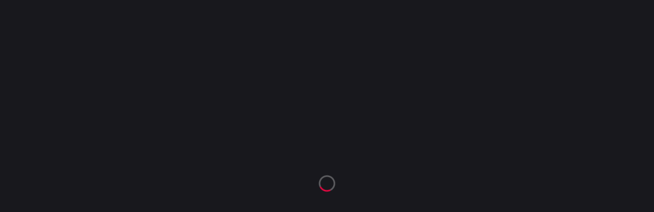

--- FILE ---
content_type: text/html;charset=utf-8
request_url: https://expertosenaspiradoras.com/revisiones/aspiradora-rowenta-x-force-rh9680wo-opiniones/
body_size: 20955
content:
<!DOCTYPE html><html  lang="id-ID"><head><meta charset="utf-8">
<meta name="viewport" content="width=device-width, initial-scale=1">
<script type="importmap">{"imports":{"#entry":"/_nuxt/dcB6l5G2.js"}}</script>
<title>Mahjong Jinpai: Slot Seru dengan Hadiah Besar | Menang!</title>
<style>:root{--background-01:#18181d;--background-02:#2d3345;--color-white:#fff;--color-black:#000;--color-01:#e00840;--color-02:#2b8ef9;--color-03:#ffe500;--border:#545969;--font-01:"Inter",sans-serif;--font-02:"Oswald",sans-serif}a,abbr,acronym,address,applet,article,aside,audio,b,big,blockquote,body,canvas,caption,center,cite,code,dd,del,details,dfn,div,dl,dt,em,embed,fieldset,figcaption,figure,footer,form,h1,h2,h3,h4,h5,h6,header,hgroup,html,i,iframe,img,ins,kbd,label,legend,li,mark,menu,nav,object,ol,output,p,pre,q,ruby,s,samp,section,small,span,strike,strong,sub,summary,sup,table,tbody,td,tfoot,th,thead,time,tr,tt,u,ul,var,video{border:0;font-size:100%;font:inherit;margin:0;padding:0;vertical-align:baseline}:focus{outline:0}article,aside,details,figcaption,figure,footer,header,hgroup,menu,nav,section{display:block}body{line-height:1}ol,ul{list-style:none}blockquote,q{quotes:none}blockquote:after,blockquote:before,q:after,q:before{content:"";content:none}input[type=search]::-webkit-search-cancel-button,input[type=search]::-webkit-search-decoration,input[type=search]::-webkit-search-results-button,input[type=search]::-webkit-search-results-decoration{-webkit-appearance:none;-moz-appearance:none}input[type=search]{-webkit-appearance:none;-moz-appearance:none}audio,canvas,video{display:inline-block;*display:inline;*zoom:1;max-width:100%}audio:not([controls]){display:none;height:0}[hidden]{display:none}html{font-size:100%;-webkit-text-size-adjust:100%;-ms-text-size-adjust:100%}a:focus{outline:thin dotted}a:active,a:hover{outline:0}img{border:0;-ms-interpolation-mode:bicubic}figure,form{margin:0}fieldset{border:1px solid silver;margin:0 2px;padding:.35em .625em .75em}legend{border:0;*margin-left:-7px;padding:0;white-space:normal}button,input,select,textarea{font-size:100%;margin:0;vertical-align:baseline;*vertical-align:middle}button,input{line-height:normal}button,select{text-transform:none}button,html input[type=button],input[type=reset],input[type=submit]{-webkit-appearance:button;cursor:pointer;*overflow:visible}button[disabled],html input[disabled]{cursor:default}input[type=checkbox],input[type=radio]{box-sizing:border-box;*height:13px;padding:0;*width:13px}input[type=search]{-webkit-appearance:textfield;box-sizing:content-box}input[type=search]::-webkit-search-cancel-button,input[type=search]::-webkit-search-decoration{-webkit-appearance:none}button::-moz-focus-inner,input::-moz-focus-inner{border:0;padding:0}textarea{overflow:auto;vertical-align:top}table{border-spacing:0}button,html,input,select,textarea{color:#222}::-moz-selection{background:#b3d4fc;text-shadow:none}::selection{background:#b3d4fc;text-shadow:none}img{vertical-align:middle}fieldset{border:0;margin:0;padding:0}textarea{resize:vertical}.chromeframe{background:#ccc;color:#000;margin:.2em 0;padding:.2em 0}*{box-sizing:border-box}a{color:inherit;display:inline-block;text-decoration:none}a,a:focus{outline:none}img{display:block;max-width:100%;width:100%}button,input[type=number],input[type=text],textarea{-webkit-appearance:none;-moz-appearance:none;appearance:none;background:none;border:none;box-shadow:none;color:inherit;font:inherit;line-height:inherit;margin:0;outline:none;padding:0;width:100%}textarea{resize:none}html{font-size:.833vw;scroll-behavior:smooth}@media (max-width:541px){html{font-size:4.103vw}}body{background:var(--background-01);color:var(--color-white);font-family:var(--font-01)}.container{margin:0 auto;max-width:100%;padding:0 1rem;width:80%}@media (max-width:541px){.container{width:100%}}section:first-child{padding-top:7rem}.row{align-items:center}.col,.row{display:flex;gap:1rem}.col{flex-direction:column}h1{font-family:var(--font-02);font-size:2.5rem;font-weight:700;line-height:1.2;margin:1rem 0}@media (max-width:541px){h1{font-size:1.75rem}}h2{font-family:var(--font-02);font-size:2rem;font-weight:600;line-height:1.3;margin:1rem 0 2rem;text-align:center}@media (max-width:541px){h2{font-size:1.5rem;margin:1rem 0}}h3{font-family:var(--font-02);font-size:1.75rem;font-weight:600;line-height:1.4;margin:1rem 0 .75rem}@media (max-width:541px){h3{font-size:1.35rem}}h4{font-family:var(--font-02);font-size:1.5rem;font-weight:500;line-height:1.5;margin:1rem 0 .5rem}@media (max-width:541px){h4{font-size:1.25rem}}h5{font-family:var(--font-02);font-size:1.25rem;font-weight:500;line-height:1.6;margin:1rem 0 .5rem}@media (max-width:541px){h5{font-size:1.2rem}}h6{font-family:var(--font-02);font-size:1rem;font-weight:400;line-height:1.6;margin:1rem 0 .5rem}@media (max-width:541px){h6{font-size:1rem}}p{font-size:1rem;line-height:120%;margin:0 0 .5rem}@media (max-width:541px){p{font-size:.875rem}}table{border-collapse:collapse;margin:.5rem 0;width:100%}table td,table th{border:.063rem solid var(--color-white);padding:1rem;text-align:left}table th{font-family:var(--font-02);font-weight:500;text-transform:uppercase}ul{list-style-type:disc;margin:0 0 1.25rem}ol,ul{padding-left:1.25rem}ol{list-style-type:decimal;margin:0 0 1.25rem 1.25rem}li{font-size:1rem;margin:.5rem 0}@media (max-width:541px){li{font-size:.875rem}}li::marker{color:var(--color-01)}.router-link-active,a{color:var(--color-01)}</style>
<style>@font-face{font-display:swap;font-family:Inter;font-style:normal;font-weight:400;src:url(/_nuxt/Inter-normal-400-cyrillic-ext.BOeWTOD4.woff2) format("woff2");unicode-range:u+0460-052f,u+1c80-1c8a,u+20b4,u+2de0-2dff,u+a640-a69f,u+fe2e-fe2f}@font-face{font-display:swap;font-family:Inter;font-style:normal;font-weight:400;src:url(/_nuxt/Inter-normal-400-cyrillic.DqGufNeO.woff2) format("woff2");unicode-range:u+0301,u+0400-045f,u+0490-0491,u+04b0-04b1,u+2116}@font-face{font-display:swap;font-family:Inter;font-style:normal;font-weight:400;src:url(/_nuxt/Inter-normal-400-greek-ext.DlzME5K_.woff2) format("woff2");unicode-range:u+1f??}@font-face{font-display:swap;font-family:Inter;font-style:normal;font-weight:400;src:url(/_nuxt/Inter-normal-400-greek.CkhJZR-_.woff2) format("woff2");unicode-range:u+0370-0377,u+037a-037f,u+0384-038a,u+038c,u+038e-03a1,u+03a3-03ff}@font-face{font-display:swap;font-family:Inter;font-style:normal;font-weight:400;src:url(/_nuxt/Inter-normal-400-vietnamese.CBcvBZtf.woff2) format("woff2");unicode-range:u+0102-0103,u+0110-0111,u+0128-0129,u+0168-0169,u+01a0-01a1,u+01af-01b0,u+0300-0301,u+0303-0304,u+0308-0309,u+0323,u+0329,u+1ea0-1ef9,u+20ab}@font-face{font-display:swap;font-family:Inter;font-style:normal;font-weight:400;src:url(/_nuxt/Inter-normal-400-latin-ext.DO1Apj_S.woff2) format("woff2");unicode-range:u+0100-02ba,u+02bd-02c5,u+02c7-02cc,u+02ce-02d7,u+02dd-02ff,u+0304,u+0308,u+0329,u+1d00-1dbf,u+1e00-1e9f,u+1ef2-1eff,u+2020,u+20a0-20ab,u+20ad-20c0,u+2113,u+2c60-2c7f,u+a720-a7ff}@font-face{font-display:swap;font-family:Inter;font-style:normal;font-weight:400;src:url(/_nuxt/Inter-normal-400-latin.Dx4kXJAl.woff2) format("woff2");unicode-range:u+00??,u+0131,u+0152-0153,u+02bb-02bc,u+02c6,u+02da,u+02dc,u+0304,u+0308,u+0329,u+2000-206f,u+20ac,u+2122,u+2191,u+2193,u+2212,u+2215,u+feff,u+fffd}@font-face{font-display:swap;font-family:Inter;font-style:normal;font-weight:500;src:url(/_nuxt/Inter-normal-400-cyrillic-ext.BOeWTOD4.woff2) format("woff2");unicode-range:u+0460-052f,u+1c80-1c8a,u+20b4,u+2de0-2dff,u+a640-a69f,u+fe2e-fe2f}@font-face{font-display:swap;font-family:Inter;font-style:normal;font-weight:500;src:url(/_nuxt/Inter-normal-400-cyrillic.DqGufNeO.woff2) format("woff2");unicode-range:u+0301,u+0400-045f,u+0490-0491,u+04b0-04b1,u+2116}@font-face{font-display:swap;font-family:Inter;font-style:normal;font-weight:500;src:url(/_nuxt/Inter-normal-400-greek-ext.DlzME5K_.woff2) format("woff2");unicode-range:u+1f??}@font-face{font-display:swap;font-family:Inter;font-style:normal;font-weight:500;src:url(/_nuxt/Inter-normal-400-greek.CkhJZR-_.woff2) format("woff2");unicode-range:u+0370-0377,u+037a-037f,u+0384-038a,u+038c,u+038e-03a1,u+03a3-03ff}@font-face{font-display:swap;font-family:Inter;font-style:normal;font-weight:500;src:url(/_nuxt/Inter-normal-400-vietnamese.CBcvBZtf.woff2) format("woff2");unicode-range:u+0102-0103,u+0110-0111,u+0128-0129,u+0168-0169,u+01a0-01a1,u+01af-01b0,u+0300-0301,u+0303-0304,u+0308-0309,u+0323,u+0329,u+1ea0-1ef9,u+20ab}@font-face{font-display:swap;font-family:Inter;font-style:normal;font-weight:500;src:url(/_nuxt/Inter-normal-400-latin-ext.DO1Apj_S.woff2) format("woff2");unicode-range:u+0100-02ba,u+02bd-02c5,u+02c7-02cc,u+02ce-02d7,u+02dd-02ff,u+0304,u+0308,u+0329,u+1d00-1dbf,u+1e00-1e9f,u+1ef2-1eff,u+2020,u+20a0-20ab,u+20ad-20c0,u+2113,u+2c60-2c7f,u+a720-a7ff}@font-face{font-display:swap;font-family:Inter;font-style:normal;font-weight:500;src:url(/_nuxt/Inter-normal-400-latin.Dx4kXJAl.woff2) format("woff2");unicode-range:u+00??,u+0131,u+0152-0153,u+02bb-02bc,u+02c6,u+02da,u+02dc,u+0304,u+0308,u+0329,u+2000-206f,u+20ac,u+2122,u+2191,u+2193,u+2212,u+2215,u+feff,u+fffd}@font-face{font-display:swap;font-family:Inter;font-style:normal;font-weight:700;src:url(/_nuxt/Inter-normal-400-cyrillic-ext.BOeWTOD4.woff2) format("woff2");unicode-range:u+0460-052f,u+1c80-1c8a,u+20b4,u+2de0-2dff,u+a640-a69f,u+fe2e-fe2f}@font-face{font-display:swap;font-family:Inter;font-style:normal;font-weight:700;src:url(/_nuxt/Inter-normal-400-cyrillic.DqGufNeO.woff2) format("woff2");unicode-range:u+0301,u+0400-045f,u+0490-0491,u+04b0-04b1,u+2116}@font-face{font-display:swap;font-family:Inter;font-style:normal;font-weight:700;src:url(/_nuxt/Inter-normal-400-greek-ext.DlzME5K_.woff2) format("woff2");unicode-range:u+1f??}@font-face{font-display:swap;font-family:Inter;font-style:normal;font-weight:700;src:url(/_nuxt/Inter-normal-400-greek.CkhJZR-_.woff2) format("woff2");unicode-range:u+0370-0377,u+037a-037f,u+0384-038a,u+038c,u+038e-03a1,u+03a3-03ff}@font-face{font-display:swap;font-family:Inter;font-style:normal;font-weight:700;src:url(/_nuxt/Inter-normal-400-vietnamese.CBcvBZtf.woff2) format("woff2");unicode-range:u+0102-0103,u+0110-0111,u+0128-0129,u+0168-0169,u+01a0-01a1,u+01af-01b0,u+0300-0301,u+0303-0304,u+0308-0309,u+0323,u+0329,u+1ea0-1ef9,u+20ab}@font-face{font-display:swap;font-family:Inter;font-style:normal;font-weight:700;src:url(/_nuxt/Inter-normal-400-latin-ext.DO1Apj_S.woff2) format("woff2");unicode-range:u+0100-02ba,u+02bd-02c5,u+02c7-02cc,u+02ce-02d7,u+02dd-02ff,u+0304,u+0308,u+0329,u+1d00-1dbf,u+1e00-1e9f,u+1ef2-1eff,u+2020,u+20a0-20ab,u+20ad-20c0,u+2113,u+2c60-2c7f,u+a720-a7ff}@font-face{font-display:swap;font-family:Inter;font-style:normal;font-weight:700;src:url(/_nuxt/Inter-normal-400-latin.Dx4kXJAl.woff2) format("woff2");unicode-range:u+00??,u+0131,u+0152-0153,u+02bb-02bc,u+02c6,u+02da,u+02dc,u+0304,u+0308,u+0329,u+2000-206f,u+20ac,u+2122,u+2191,u+2193,u+2212,u+2215,u+feff,u+fffd}@font-face{font-display:swap;font-family:Oswald;font-style:normal;font-weight:400;src:url(/_nuxt/Oswald-normal-400-cyrillic-ext.Bh-246-H.woff2) format("woff2");unicode-range:u+0460-052f,u+1c80-1c8a,u+20b4,u+2de0-2dff,u+a640-a69f,u+fe2e-fe2f}@font-face{font-display:swap;font-family:Oswald;font-style:normal;font-weight:400;src:url(/_nuxt/Oswald-normal-400-cyrillic.BSPNd759.woff2) format("woff2");unicode-range:u+0301,u+0400-045f,u+0490-0491,u+04b0-04b1,u+2116}@font-face{font-display:swap;font-family:Oswald;font-style:normal;font-weight:400;src:url(/_nuxt/Oswald-normal-400-vietnamese.JxfGVIrJ.woff2) format("woff2");unicode-range:u+0102-0103,u+0110-0111,u+0128-0129,u+0168-0169,u+01a0-01a1,u+01af-01b0,u+0300-0301,u+0303-0304,u+0308-0309,u+0323,u+0329,u+1ea0-1ef9,u+20ab}@font-face{font-display:swap;font-family:Oswald;font-style:normal;font-weight:400;src:url(/_nuxt/Oswald-normal-400-latin-ext.0aIcqSua.woff2) format("woff2");unicode-range:u+0100-02ba,u+02bd-02c5,u+02c7-02cc,u+02ce-02d7,u+02dd-02ff,u+0304,u+0308,u+0329,u+1d00-1dbf,u+1e00-1e9f,u+1ef2-1eff,u+2020,u+20a0-20ab,u+20ad-20c0,u+2113,u+2c60-2c7f,u+a720-a7ff}@font-face{font-display:swap;font-family:Oswald;font-style:normal;font-weight:400;src:url(/_nuxt/Oswald-normal-400-latin.9AWb_KF-.woff2) format("woff2");unicode-range:u+00??,u+0131,u+0152-0153,u+02bb-02bc,u+02c6,u+02da,u+02dc,u+0304,u+0308,u+0329,u+2000-206f,u+20ac,u+2122,u+2191,u+2193,u+2212,u+2215,u+feff,u+fffd}@font-face{font-display:swap;font-family:Oswald;font-style:normal;font-weight:500;src:url(/_nuxt/Oswald-normal-400-cyrillic-ext.Bh-246-H.woff2) format("woff2");unicode-range:u+0460-052f,u+1c80-1c8a,u+20b4,u+2de0-2dff,u+a640-a69f,u+fe2e-fe2f}@font-face{font-display:swap;font-family:Oswald;font-style:normal;font-weight:500;src:url(/_nuxt/Oswald-normal-400-cyrillic.BSPNd759.woff2) format("woff2");unicode-range:u+0301,u+0400-045f,u+0490-0491,u+04b0-04b1,u+2116}@font-face{font-display:swap;font-family:Oswald;font-style:normal;font-weight:500;src:url(/_nuxt/Oswald-normal-400-vietnamese.JxfGVIrJ.woff2) format("woff2");unicode-range:u+0102-0103,u+0110-0111,u+0128-0129,u+0168-0169,u+01a0-01a1,u+01af-01b0,u+0300-0301,u+0303-0304,u+0308-0309,u+0323,u+0329,u+1ea0-1ef9,u+20ab}@font-face{font-display:swap;font-family:Oswald;font-style:normal;font-weight:500;src:url(/_nuxt/Oswald-normal-400-latin-ext.0aIcqSua.woff2) format("woff2");unicode-range:u+0100-02ba,u+02bd-02c5,u+02c7-02cc,u+02ce-02d7,u+02dd-02ff,u+0304,u+0308,u+0329,u+1d00-1dbf,u+1e00-1e9f,u+1ef2-1eff,u+2020,u+20a0-20ab,u+20ad-20c0,u+2113,u+2c60-2c7f,u+a720-a7ff}@font-face{font-display:swap;font-family:Oswald;font-style:normal;font-weight:500;src:url(/_nuxt/Oswald-normal-400-latin.9AWb_KF-.woff2) format("woff2");unicode-range:u+00??,u+0131,u+0152-0153,u+02bb-02bc,u+02c6,u+02da,u+02dc,u+0304,u+0308,u+0329,u+2000-206f,u+20ac,u+2122,u+2191,u+2193,u+2212,u+2215,u+feff,u+fffd}@font-face{font-display:swap;font-family:Oswald;font-style:normal;font-weight:700;src:url(/_nuxt/Oswald-normal-400-cyrillic-ext.Bh-246-H.woff2) format("woff2");unicode-range:u+0460-052f,u+1c80-1c8a,u+20b4,u+2de0-2dff,u+a640-a69f,u+fe2e-fe2f}@font-face{font-display:swap;font-family:Oswald;font-style:normal;font-weight:700;src:url(/_nuxt/Oswald-normal-400-cyrillic.BSPNd759.woff2) format("woff2");unicode-range:u+0301,u+0400-045f,u+0490-0491,u+04b0-04b1,u+2116}@font-face{font-display:swap;font-family:Oswald;font-style:normal;font-weight:700;src:url(/_nuxt/Oswald-normal-400-vietnamese.JxfGVIrJ.woff2) format("woff2");unicode-range:u+0102-0103,u+0110-0111,u+0128-0129,u+0168-0169,u+01a0-01a1,u+01af-01b0,u+0300-0301,u+0303-0304,u+0308-0309,u+0323,u+0329,u+1ea0-1ef9,u+20ab}@font-face{font-display:swap;font-family:Oswald;font-style:normal;font-weight:700;src:url(/_nuxt/Oswald-normal-400-latin-ext.0aIcqSua.woff2) format("woff2");unicode-range:u+0100-02ba,u+02bd-02c5,u+02c7-02cc,u+02ce-02d7,u+02dd-02ff,u+0304,u+0308,u+0329,u+1d00-1dbf,u+1e00-1e9f,u+1ef2-1eff,u+2020,u+20a0-20ab,u+20ad-20c0,u+2113,u+2c60-2c7f,u+a720-a7ff}@font-face{font-display:swap;font-family:Oswald;font-style:normal;font-weight:700;src:url(/_nuxt/Oswald-normal-400-latin.9AWb_KF-.woff2) format("woff2");unicode-range:u+00??,u+0131,u+0152-0153,u+02bb-02bc,u+02c6,u+02da,u+02dc,u+0304,u+0308,u+0329,u+2000-206f,u+20ac,u+2122,u+2191,u+2193,u+2212,u+2215,u+feff,u+fffd}</style>
<style>[data-v-7b308699]:root{--background-01:#18181d;--background-02:#2d3345;--color-white:#fff;--color-black:#000;--color-01:#e00840;--color-02:#2b8ef9;--color-03:#ffe500;--border:#545969;--font-01:"Inter",sans-serif;--font-02:"Oswald",sans-serif}.article-mahjong-jinpai-slot-seru-dengan-hadiah-besar_lsa-B[data-v-7b308699]{position:relative}.article-mahjong-jinpai-slot-seru-dengan-hadiah-besar_lsa-B[data-v-7b308699]:after{background-image:url(/ornament.svg);background-repeat:no-repeat;background-size:cover;content:"";display:block;height:100%;left:0;position:absolute;top:0;width:100%;z-index:-2}</style>
<style>[data-v-d977e85c]:root{--background-01:#18181d;--background-02:#2d3345;--color-white:#fff;--color-black:#000;--color-01:#e00840;--color-02:#2b8ef9;--color-03:#ffe500;--border:#545969;--font-01:"Inter",sans-serif;--font-02:"Oswald",sans-serif}.header-mahjong-jinpai-slot-seru-dengan-hadiah-besar_VkZBA[data-v-d977e85c]{left:0;position:absolute;top:0;width:100%;z-index:10}@media (max-width:541px){.header-mahjong-jinpai-slot-seru-dengan-hadiah-besar_VkZBA.active-mahjong-jinpai-slot-seru-dengan-hadiah-besar_MGWXy[data-v-d977e85c]{background:var(--background-01)}}.wrapper-mahjong-jinpai-slot-seru-dengan-hadiah-besar_3Tbaf[data-v-d977e85c]{align-items:center;display:flex;gap:1rem;justify-content:space-between;padding:1rem 0}.logo-mahjong-jinpai-slot-seru-dengan-hadiah-besar_8hvc-[data-v-d977e85c]{border-radius:.25rem;height:3rem;min-height:3rem;min-width:3rem;overflow:hidden}@media (max-width:541px){.logo-mahjong-jinpai-slot-seru-dengan-hadiah-besar_8hvc-[data-v-d977e85c]{height:2rem;min-height:2rem;min-width:2rem}}.logo-mahjong-jinpai-slot-seru-dengan-hadiah-besar_8hvc- a[data-v-d977e85c]{height:100%;width:100%}.logo-mahjong-jinpai-slot-seru-dengan-hadiah-besar_8hvc- img[data-v-d977e85c]{height:100%;-o-object-fit:contain;object-fit:contain;width:100%}.nav-mahjong-jinpai-slot-seru-dengan-hadiah-besar_PgANb[data-v-d977e85c]{max-width:60%}@media (max-width:541px){.nav-mahjong-jinpai-slot-seru-dengan-hadiah-besar_PgANb[data-v-d977e85c]{display:none}}.navList-mahjong-jinpai-slot-seru-dengan-hadiah-besar_o9STW[data-v-d977e85c]{align-items:center;display:flex;gap:2rem;list-style:none;margin:0;overflow:hidden}.navItem-mahjong-jinpai-slot-seru-dengan-hadiah-besar_xgsuG a[data-v-d977e85c]{color:var(--color-white);display:block;font-size:1rem;font-weight:500;text-align:center;transition:color .3s ease-in-out}.navItem-mahjong-jinpai-slot-seru-dengan-hadiah-besar_xgsuG a.router-link-active-mahjong-jinpai-slot-seru-dengan-hadiah-besar_F2uuN[data-v-d977e85c],.navItem-mahjong-jinpai-slot-seru-dengan-hadiah-besar_xgsuG a[data-v-d977e85c]:hover{color:var(--color-01)}.burger-mahjong-jinpai-slot-seru-dengan-hadiah-besar_g0rA1[data-v-d977e85c]{cursor:pointer;display:none;flex-direction:column;height:1.125rem;justify-content:space-between;width:1.5rem}.burger-mahjong-jinpai-slot-seru-dengan-hadiah-besar_g0rA1 span[data-v-d977e85c]{background:#fff;border-radius:.063rem;height:.125rem;transition:.3s}@media (max-width:541px){.burger-mahjong-jinpai-slot-seru-dengan-hadiah-besar_g0rA1[data-v-d977e85c]{display:flex}}.burger-mahjong-jinpai-slot-seru-dengan-hadiah-besar_g0rA1 span.active-mahjong-jinpai-slot-seru-dengan-hadiah-besar_MGWXy[data-v-d977e85c]:first-child{transform:rotate(45deg) translateY(.65rem)}.burger-mahjong-jinpai-slot-seru-dengan-hadiah-besar_g0rA1 span.active-mahjong-jinpai-slot-seru-dengan-hadiah-besar_MGWXy[data-v-d977e85c]:nth-child(2){opacity:0}.burger-mahjong-jinpai-slot-seru-dengan-hadiah-besar_g0rA1 span.active-mahjong-jinpai-slot-seru-dengan-hadiah-besar_MGWXy[data-v-d977e85c]:nth-child(3){transform:rotate(-45deg) translateY(-.65rem)}.mobileMenu-mahjong-jinpai-slot-seru-dengan-hadiah-besar_nqKdF[data-v-d977e85c]{background:var(--background-01);flex-direction:column;height:100vh;left:0;opacity:1;padding:5rem 1rem 1rem;position:absolute;top:100%;transform:translateY(0);transition:opacity .3s ease,transform .3s ease;width:100%}.mobileMenu-mahjong-jinpai-slot-seru-dengan-hadiah-besar_nqKdF ul[data-v-d977e85c]{list-style:none;margin:0;padding:0}.mobileMenu-mahjong-jinpai-slot-seru-dengan-hadiah-besar_nqKdF ul li[data-v-d977e85c]{margin-bottom:1rem}.mobileMenu-mahjong-jinpai-slot-seru-dengan-hadiah-besar_nqKdF ul li a[data-v-d977e85c]{color:#fff;font-size:1rem;font-weight:500}@media (max-width:541px){.mobileMenu-mahjong-jinpai-slot-seru-dengan-hadiah-besar_nqKdF[data-v-d977e85c]{display:flex}}.fade-enter-active-mahjong-jinpai-slot-seru-dengan-hadiah-besar_m6RJL[data-v-d977e85c],.fade-leave-active-mahjong-jinpai-slot-seru-dengan-hadiah-besar_Br7TV[data-v-d977e85c]{transition:opacity .3s ease}.fade-enter-from-mahjong-jinpai-slot-seru-dengan-hadiah-besar_owVzL[data-v-d977e85c],.fade-leave-to-mahjong-jinpai-slot-seru-dengan-hadiah-besar_xLtrs[data-v-d977e85c]{opacity:0}.buttons-mahjong-jinpai-slot-seru-dengan-hadiah-besar_TkJno[data-v-d977e85c]{align-items:center;display:flex;gap:1rem}@media (max-width:541px){.buttons-mahjong-jinpai-slot-seru-dengan-hadiah-besar_TkJno[data-v-d977e85c]{display:none}}</style>
<style>[data-v-131216d9]:root{--background-01:#18181d;--background-02:#2d3345;--color-white:#fff;--color-black:#000;--color-01:#e00840;--color-02:#2b8ef9;--color-03:#ffe500;--border:#545969;--font-01:"Inter",sans-serif;--font-02:"Oswald",sans-serif}.wrapper-mahjong-jinpai-slot-seru-dengan-hadiah-besar_YydGf[data-v-131216d9]{display:flex;flex-direction:column;gap:2rem;padding:3rem 0 1rem}@media (max-width:541px){.wrapper-mahjong-jinpai-slot-seru-dengan-hadiah-besar_YydGf[data-v-131216d9]{align-items:flex-start;padding:1rem 0}}.content-mahjong-jinpai-slot-seru-dengan-hadiah-besar_IKjqD[data-v-131216d9]{align-items:center;display:flex;gap:5rem}@media (max-width:541px){.content-mahjong-jinpai-slot-seru-dengan-hadiah-besar_IKjqD[data-v-131216d9]{align-items:flex-start;flex-direction:column;gap:1rem}}.copy-mahjong-jinpai-slot-seru-dengan-hadiah-besar_IIot2[data-v-131216d9]{font-size:1rem;opacity:.5;text-align:center;width:100%}@media (max-width:541px){.copy-mahjong-jinpai-slot-seru-dengan-hadiah-besar_IIot2[data-v-131216d9]{font-size:.875rem}}.logo-mahjong-jinpai-slot-seru-dengan-hadiah-besar_Rli2E[data-v-131216d9]{border-radius:.25rem;height:3rem;min-height:3rem;min-width:3rem;overflow:hidden}@media (max-width:541px){.logo-mahjong-jinpai-slot-seru-dengan-hadiah-besar_Rli2E[data-v-131216d9]{height:2rem;margin-bottom:1rem;min-height:2rem;min-width:2rem}}.logo-mahjong-jinpai-slot-seru-dengan-hadiah-besar_Rli2E a[data-v-131216d9]{height:100%;width:100%}.logo-mahjong-jinpai-slot-seru-dengan-hadiah-besar_Rli2E img[data-v-131216d9]{height:100%;-o-object-fit:contain;object-fit:contain;width:100%}.navList-mahjong-jinpai-slot-seru-dengan-hadiah-besar_NR6zz[data-v-131216d9]{display:flex;gap:1rem;list-style:none;margin:0;padding:0}@media (max-width:541px){.navList-mahjong-jinpai-slot-seru-dengan-hadiah-besar_NR6zz[data-v-131216d9]{align-items:flex-start;flex-direction:column;gap:.675rem}}.navItem-mahjong-jinpai-slot-seru-dengan-hadiah-besar_BN36v[data-v-131216d9]{margin:0}.navItem-mahjong-jinpai-slot-seru-dengan-hadiah-besar_BN36v a[data-v-131216d9]{color:var(--color-white);display:block;font-size:1rem;font-weight:500;line-height:120%;text-align:center;transition:color .3s}@media (max-width:541px){.navItem-mahjong-jinpai-slot-seru-dengan-hadiah-besar_BN36v a[data-v-131216d9]{font-size:.875rem;text-align:left}}.navItem-mahjong-jinpai-slot-seru-dengan-hadiah-besar_BN36v a[data-v-131216d9]:hover{color:var(--color-01)}</style>
<style>[data-v-50a87c7f]:root{--background-01:#18181d;--background-02:#2d3345;--color-white:#fff;--color-black:#000;--color-01:#e00840;--color-02:#2b8ef9;--color-03:#ffe500;--border:#545969;--font-01:"Inter",sans-serif;--font-02:"Oswald",sans-serif}.loaderContainer-mahjong-jinpai-slot-seru-dengan-hadiah-besar_BEalI[data-v-50a87c7f]{align-items:center;background-color:var(--background-01);display:flex;height:100vh;justify-content:center;left:0;position:fixed;top:0;width:100%;z-index:9999}.block-mahjong-jinpai-slot-seru-dengan-hadiah-besar_g1pGK.offer-mahjong-jinpai-slot-seru-dengan-hadiah-besar_5bbDY[data-v-50a87c7f]{height:65rem;margin-bottom:4rem;position:relative;width:100%;z-index:2}@media (max-width:541px){.block-mahjong-jinpai-slot-seru-dengan-hadiah-besar_g1pGK.offer-mahjong-jinpai-slot-seru-dengan-hadiah-besar_5bbDY[data-v-50a87c7f]{height:-moz-fit-content;height:fit-content;min-height:120vh}}.block-mahjong-jinpai-slot-seru-dengan-hadiah-besar_g1pGK.offer-mahjong-jinpai-slot-seru-dengan-hadiah-besar_5bbDY .img-mahjong-jinpai-slot-seru-dengan-hadiah-besar_YMxsi[data-v-50a87c7f]{opacity:1}.block-mahjong-jinpai-slot-seru-dengan-hadiah-besar_g1pGK[data-v-50a87c7f]:before{background:linear-gradient(180deg,#fff0,#000000ad 50%,#fff0);content:"";height:20%;left:0;pointer-events:none;position:absolute;top:0;width:100%;z-index:-1}.block-mahjong-jinpai-slot-seru-dengan-hadiah-besar_g1pGK[data-v-50a87c7f]:after{background:linear-gradient(to bottom,hsla(0,0%,100%,0),var(--background-01));bottom:0;content:"";height:70%;left:0;pointer-events:none;position:absolute;width:100%;z-index:-1}.img-mahjong-jinpai-slot-seru-dengan-hadiah-besar_YMxsi[data-v-50a87c7f]{height:100%;left:0;opacity:0;position:absolute;top:0;transition:opacity .3s ease-in-out;width:100%;z-index:-2}.img-mahjong-jinpai-slot-seru-dengan-hadiah-besar_YMxsi img[data-v-50a87c7f]{height:100%;-o-object-fit:cover;object-fit:cover;width:100%}@media (max-width:541px){.img-mahjong-jinpai-slot-seru-dengan-hadiah-besar_YMxsi img[data-v-50a87c7f]{-o-object-fit:contain;object-fit:contain;-o-object-position:top center;object-position:top center}}.offer-mahjong-jinpai-slot-seru-dengan-hadiah-besar_5bbDY[data-v-50a87c7f]{font-size:large}</style>
<style>.loader[data-v-29e5b77d]{animation:spin-29e5b77d 1s linear infinite;border:.313rem solid hsla(0,0%,100%,.3);border-radius:50%;border-top:.313rem solid var(--color-01);height:3rem;width:3rem}@keyframes spin-29e5b77d{to{transform:rotate(1turn)}}</style>
<style>[data-v-03e88ff3]:root{--background-01:#18181d;--background-02:#2d3345;--color-white:#fff;--color-black:#000;--color-01:#e00840;--color-02:#2b8ef9;--color-03:#ffe500;--border:#545969;--font-01:"Inter",sans-serif;--font-02:"Oswald",sans-serif}.block-mahjong-jinpai-slot-seru-dengan-hadiah-besar_6ZVp7[data-v-03e88ff3]{margin:2rem 0}@media (max-width:541px){.block-mahjong-jinpai-slot-seru-dengan-hadiah-besar_6ZVp7[data-v-03e88ff3]{margin:1rem 0}}.title-mahjong-jinpai-slot-seru-dengan-hadiah-besar_A5JQV[data-v-03e88ff3]{text-align:center}</style>
<style>[data-v-406f1f35]:root{--background-01:#18181d;--background-02:#2d3345;--color-white:#fff;--color-black:#000;--color-01:#e00840;--color-02:#2b8ef9;--color-03:#ffe500;--border:#545969;--font-01:"Inter",sans-serif;--font-02:"Oswald",sans-serif}.block-mahjong-jinpai-slot-seru-dengan-hadiah-besar_V9zYA[data-v-406f1f35]{margin:2rem 0}@media (max-width:541px){.block-mahjong-jinpai-slot-seru-dengan-hadiah-besar_V9zYA[data-v-406f1f35]{margin:1rem 0}}.wrapper-mahjong-jinpai-slot-seru-dengan-hadiah-besar_4CQ5p[data-v-406f1f35]{background:var(--background-02);border:.063rem solid var(--border);border-radius:.625rem;padding:1rem;width:100%}.head-mahjong-jinpai-slot-seru-dengan-hadiah-besar_YteY7[data-v-406f1f35]{align-items:center;cursor:pointer;display:flex;justify-content:space-between;-webkit-user-select:none;-moz-user-select:none;user-select:none}.title-mahjong-jinpai-slot-seru-dengan-hadiah-besar_TZZ5T[data-v-406f1f35]{font-family:var(--font-02);font-size:1.5rem;text-transform:uppercase}@media (max-width:541px){.title-mahjong-jinpai-slot-seru-dengan-hadiah-besar_TZZ5T[data-v-406f1f35]{font-size:1.25rem}}.arrow-mahjong-jinpai-slot-seru-dengan-hadiah-besar_ZPYBp[data-v-406f1f35]{display:inline-block;font-size:1.5rem;transition:transform .3s}.arrow-mahjong-jinpai-slot-seru-dengan-hadiah-besar_ZPYBp.active-mahjong-jinpai-slot-seru-dengan-hadiah-besar_ZbpW6[data-v-406f1f35]{transform:rotate(180deg)}.listWrapper-mahjong-jinpai-slot-seru-dengan-hadiah-besar_rtWlq[data-v-406f1f35]{max-height:0;opacity:0;overflow:hidden;transition:max-height .3s ease,opacity .3s ease}.listWrapper-mahjong-jinpai-slot-seru-dengan-hadiah-besar_rtWlq.active-mahjong-jinpai-slot-seru-dengan-hadiah-besar_ZbpW6[data-v-406f1f35]{max-height:25rem;opacity:1}.list-mahjong-jinpai-slot-seru-dengan-hadiah-besar_idPej[data-v-406f1f35]{display:flex;flex-direction:column;gap:.5rem;list-style:none;margin:0;padding:1rem 0 0}.item-mahjong-jinpai-slot-seru-dengan-hadiah-besar_VcJkh[data-v-406f1f35]{color:var(--color-white);counter-increment:toc-counter;font-size:.875rem;margin:0;opacity:.5;padding-left:2rem;position:relative;transition:all .3s}.item-mahjong-jinpai-slot-seru-dengan-hadiah-besar_VcJkh[data-v-406f1f35]:before{content:counter(toc-counter) ". ";left:0;position:absolute;top:50%;transform:translateY(-50%)}.item-mahjong-jinpai-slot-seru-dengan-hadiah-besar_VcJkh[data-v-406f1f35]:hover{color:var(--color-01);opacity:1}.item-mahjong-jinpai-slot-seru-dengan-hadiah-besar_VcJkh a[data-v-406f1f35]{color:inherit;font-size:inherit}</style>
<style>[data-v-235aa23d]:root{--background-01:#18181d;--background-02:#2d3345;--color-white:#fff;--color-black:#000;--color-01:#e00840;--color-02:#2b8ef9;--color-03:#ffe500;--border:#545969;--font-01:"Inter",sans-serif;--font-02:"Oswald",sans-serif}.block-mahjong-jinpai-slot-seru-dengan-hadiah-besar_-HSV-[data-v-235aa23d]{margin:2rem 0}@media (max-width:541px){.block-mahjong-jinpai-slot-seru-dengan-hadiah-besar_-HSV-[data-v-235aa23d]{margin:1rem 0}}.wrapper-mahjong-jinpai-slot-seru-dengan-hadiah-besar_A6G-Y[data-v-235aa23d]{display:flex;flex-wrap:nowrap;gap:2rem;width:100%}@media (max-width:541px){.wrapper-mahjong-jinpai-slot-seru-dengan-hadiah-besar_A6G-Y[data-v-235aa23d]{flex-direction:column}}.reverse-mahjong-jinpai-slot-seru-dengan-hadiah-besar_XEFwr:nth-child(odd) .wrapper-mahjong-jinpai-slot-seru-dengan-hadiah-besar_A6G-Y[data-v-235aa23d]{flex-direction:row-reverse}@media (max-width:541px){.reverse-mahjong-jinpai-slot-seru-dengan-hadiah-besar_XEFwr:nth-child(odd) .wrapper-mahjong-jinpai-slot-seru-dengan-hadiah-besar_A6G-Y[data-v-235aa23d]{flex-direction:column}}.content-mahjong-jinpai-slot-seru-dengan-hadiah-besar_z82sw[data-v-235aa23d]{flex:1}.img-mahjong-jinpai-slot-seru-dengan-hadiah-besar_L01Ly[data-v-235aa23d]{border-radius:.625rem;flex:1;overflow:hidden}.img-mahjong-jinpai-slot-seru-dengan-hadiah-besar_L01Ly img[data-v-235aa23d]{height:100%;-o-object-fit:cover;object-fit:cover;width:100%}a[data-v-235aa23d]{color:var(--color-01)}.image-mahjong-jinpai-slot-seru-dengan-hadiah-besar_xAxEw[data-v-235aa23d]{padding-top:1rem}</style>
<style>[data-v-3851d927]:root{--background-01:#18181d;--background-02:#2d3345;--color-white:#fff;--color-black:#000;--color-01:#e00840;--color-02:#2b8ef9;--color-03:#ffe500;--border:#545969;--font-01:"Inter",sans-serif;--font-02:"Oswald",sans-serif}.wrapper-mahjong-jinpai-slot-seru-dengan-hadiah-besar_3UIxy[data-v-3851d927]{background:var(--background-02);border:.063rem solid var(--border);border-radius:.625rem;display:flex;flex-direction:column;padding:1rem}.main-mahjong-jinpai-slot-seru-dengan-hadiah-besar_CXsTj[data-v-3851d927]{display:flex;gap:1rem;width:100%}@media (max-width:541px){.main-mahjong-jinpai-slot-seru-dengan-hadiah-besar_CXsTj[data-v-3851d927]{gap:.5rem}}.content-mahjong-jinpai-slot-seru-dengan-hadiah-besar_x69yA[data-v-3851d927]{display:flex;flex-direction:column;gap:.5rem;width:100%}.head-mahjong-jinpai-slot-seru-dengan-hadiah-besar_CnL0Q[data-v-3851d927]{display:flex;gap:2rem;justify-content:space-between;width:100%}@media (max-width:541px){.head-mahjong-jinpai-slot-seru-dengan-hadiah-besar_CnL0Q[data-v-3851d927]{flex-direction:column-reverse;gap:0;justify-content:flex-start}}.img-mahjong-jinpai-slot-seru-dengan-hadiah-besar_NTqeL[data-v-3851d927]{background:var(--background-02);border:.063rem solid var(--border);border-radius:50%;display:block;height:5rem;min-height:5rem;min-width:5rem;overflow:hidden;width:5rem}.img-mahjong-jinpai-slot-seru-dengan-hadiah-besar_NTqeL img[data-v-3851d927]{height:100%;-o-object-fit:cover;object-fit:cover;width:100%}.date-mahjong-jinpai-slot-seru-dengan-hadiah-besar_4yliz[data-v-3851d927]{font-size:.875rem;opacity:.5;text-align:right}.info-mahjong-jinpai-slot-seru-dengan-hadiah-besar_YRewP[data-v-3851d927]{display:flex;flex-direction:column;gap:.5rem}.title-mahjong-jinpai-slot-seru-dengan-hadiah-besar_YyD54[data-v-3851d927]{margin:0;padding:0}.subtitle-mahjong-jinpai-slot-seru-dengan-hadiah-besar_9tQD6[data-v-3851d927]{font-family:var(--font-02);opacity:.5}.text-mahjong-jinpai-slot-seru-dengan-hadiah-besar_7JIFm[data-v-3851d927]{font-size:.875rem;opacity:.5}</style>
<link rel="stylesheet" href="/_nuxt/Button.CX1tXr5Q.css" crossorigin>
<link rel="stylesheet" href="/_nuxt/index.nB2QLzJj.css" crossorigin>
<style>:where(.i-fluent\:chevron-down-16-filled){display:inline-block;width:1em;height:1em;background-color:currentColor;-webkit-mask-image:var(--svg);mask-image:var(--svg);-webkit-mask-repeat:no-repeat;mask-repeat:no-repeat;-webkit-mask-size:100% 100%;mask-size:100% 100%;--svg:url("data:image/svg+xml,%3Csvg xmlns='http://www.w3.org/2000/svg' viewBox='0 0 16 16' width='16' height='16'%3E%3Cpath fill='black' d='M3.2 5.74a.75.75 0 0 1 1.06-.04L8 9.227L11.74 5.7a.75.75 0 1 1 1.02 1.1l-4.25 4a.75.75 0 0 1-1.02 0l-4.25-4a.75.75 0 0 1-.04-1.06'/%3E%3C/svg%3E")}</style>
<link rel="modulepreload" as="script" crossorigin href="/_nuxt/dcB6l5G2.js">
<link rel="modulepreload" as="script" crossorigin href="/_nuxt/dLv_rUNK.js">
<link rel="modulepreload" as="script" crossorigin href="/_nuxt/D0EbXGTc.js">
<link rel="modulepreload" as="script" crossorigin href="/_nuxt/nUobUaAn.js">
<link rel="modulepreload" as="script" crossorigin href="/_nuxt/Bx_FRj4J.js">
<link rel="modulepreload" as="script" crossorigin href="/_nuxt/DaOkBTtL.js">
<link rel="modulepreload" as="script" crossorigin href="/_nuxt/DCbJmryc.js">
<link rel="preload" as="fetch" fetchpriority="low" crossorigin="anonymous" href="/_nuxt/builds/meta/8b9d1d68-9f7b-4493-b4e0-3f1d41d486a0.json">
<meta name="description" content>
<meta name="keywords" content="slot populer, slot Indonesia, Mahjong Jinpai slot, slot Mahjong Jinpai, slot gacor, slot dengan hadiah besar, Pari match Indonesia, slot gacor Pari match, RTP slot Mahjong Jinpai, jackpot, bonus, strategi">
<meta property="og:title" content="Mahjong Jinpai: Slot Seru dengan Hadiah Besar | Menang!">
<meta property="og:description" content>
<meta property="og:image" content="https://expertosenaspiradoras.com/resized/mahjong-jinpai-slot-seru-dengan-hadiah-besar-1756896952563-1756896952603.webp">
<meta property="og:url" content="https://expertosenaspiradoras.com/mahjong-jinpai-slot-seru">
<meta property="og:type" content="article">
<meta property="og:locale" content="id-ID">
<meta name="twitter:card" content="summary_large_image">
<meta name="twitter:title" content="Mahjong Jinpai: Slot Seru dengan Hadiah Besar | Menang!">
<meta name="twitter:description" content>
<meta name="twitter:image" content="https://expertosenaspiradoras.com/resized/mahjong-jinpai-slot-seru-dengan-hadiah-besar-1756896952563-1756896952603.webp">
<meta name="mobile-web-app-capable" content="yes">
<meta name="theme-color" content="#ffffff">
<meta name="application-name" content="Mahjong Jinpai: Slot Seru dengan Hadiah Besar">
<meta name="apple-mobile-web-app-capable" content="yes">
<meta name="apple-mobile-web-app-status-bar-style" content="black-translucent">
<meta name="apple-mobile-web-app-title" content="Mahjong Jinpai: Slot Seru dengan Hadiah Besar">
<meta name="msapplication-TileColor" content="#ffffff">
<meta name="msapplication-TileImage" content="/mstile-144x144.png">
<meta name="msapplication-config" content="/browserconfig.xml">
<link rel="canonical" href="https://expertosenaspiradoras.com/mahjong-jinpai-slot-seru">
<link rel="alternate" hreflang="id-ID" href="https://expertosenaspiradoras.com/mahjong-jinpai-slot-seru">
<link rel="icon" type="image/x-icon" href="/favicon.ico">
<link rel="icon" type="image/png" sizes="16x16" href="/favicon-16x16.png">
<link rel="icon" type="image/png" sizes="32x32" href="/favicon-32x32.png">
<link rel="icon" type="image/png" sizes="48x48" href="/favicon-48x48.png">
<link rel="manifest" href="/manifest.webmanifest">
<link rel="apple-touch-icon" sizes="57x57" href="/apple-touch-icon-57x57.png">
<link rel="apple-touch-icon" sizes="60x60" href="/apple-touch-icon-60x60.png">
<link rel="apple-touch-icon" sizes="72x72" href="/apple-touch-icon-72x72.png">
<link rel="apple-touch-icon" sizes="76x76" href="/apple-touch-icon-76x76.png">
<link rel="apple-touch-icon" sizes="114x114" href="/apple-touch-icon-114x114.png">
<link rel="apple-touch-icon" sizes="120x120" href="/apple-touch-icon-120x120.png">
<link rel="apple-touch-icon" sizes="144x144" href="/apple-touch-icon-144x144.png">
<link rel="apple-touch-icon" sizes="152x152" href="/apple-touch-icon-152x152.png">
<link rel="apple-touch-icon" sizes="167x167" href="/apple-touch-icon-167x167.png">
<link rel="apple-touch-icon" sizes="180x180" href="/apple-touch-icon-180x180.png">
<link rel="apple-touch-icon" sizes="1024x1024" href="/apple-touch-icon-1024x1024.png">
<link rel="apple-touch-startup-image" media="(device-width: 320px) and (device-height: 568px) and (-webkit-device-pixel-ratio: 2) and (orientation: portrait)" href="/apple-touch-startup-image-640x1136.png">
<link rel="apple-touch-startup-image" media="(device-width: 320px) and (device-height: 568px) and (-webkit-device-pixel-ratio: 2) and (orientation: landscape)" href="/apple-touch-startup-image-1136x640.png">
<link rel="apple-touch-startup-image" media="(device-width: 375px) and (device-height: 667px) and (-webkit-device-pixel-ratio: 2) and (orientation: portrait)" href="/apple-touch-startup-image-750x1334.png">
<link rel="apple-touch-startup-image" media="(device-width: 375px) and (device-height: 667px) and (-webkit-device-pixel-ratio: 2) and (orientation: landscape)" href="/apple-touch-startup-image-1334x750.png">
<link rel="apple-touch-startup-image" media="(device-width: 375px) and (device-height: 812px) and (-webkit-device-pixel-ratio: 3) and (orientation: portrait)" href="/apple-touch-startup-image-1125x2436.png">
<link rel="apple-touch-startup-image" media="(device-width: 375px) and (device-height: 812px) and (-webkit-device-pixel-ratio: 3) and (orientation: landscape)" href="/apple-touch-startup-image-2436x1125.png">
<link rel="apple-touch-startup-image" media="(device-width: 390px) and (device-height: 844px) and (-webkit-device-pixel-ratio: 3) and (orientation: portrait)" href="/apple-touch-startup-image-1170x2532.png">
<link rel="apple-touch-startup-image" media="(device-width: 390px) and (device-height: 844px) and (-webkit-device-pixel-ratio: 3) and (orientation: landscape)" href="/apple-touch-startup-image-2532x1170.png">
<link rel="apple-touch-startup-image" media="(device-width: 393px) and (device-height: 852px) and (-webkit-device-pixel-ratio: 3) and (orientation: portrait)" href="/apple-touch-startup-image-1179x2556.png">
<link rel="apple-touch-startup-image" media="(device-width: 393px) and (device-height: 852px) and (-webkit-device-pixel-ratio: 3) and (orientation: landscape)" href="/apple-touch-startup-image-2556x1179.png">
<link rel="apple-touch-startup-image" media="(device-width: 414px) and (device-height: 896px) and (-webkit-device-pixel-ratio: 2) and (orientation: portrait)" href="/apple-touch-startup-image-828x1792.png">
<link rel="apple-touch-startup-image" media="(device-width: 414px) and (device-height: 896px) and (-webkit-device-pixel-ratio: 2) and (orientation: landscape)" href="/apple-touch-startup-image-1792x828.png">
<link rel="apple-touch-startup-image" media="(device-width: 414px) and (device-height: 896px) and (-webkit-device-pixel-ratio: 3) and (orientation: portrait)" href="/apple-touch-startup-image-1242x2688.png">
<link rel="apple-touch-startup-image" media="(device-width: 414px) and (device-height: 896px) and (-webkit-device-pixel-ratio: 3) and (orientation: landscape)" href="/apple-touch-startup-image-2688x1242.png">
<link rel="apple-touch-startup-image" media="(device-width: 414px) and (device-height: 736px) and (-webkit-device-pixel-ratio: 3) and (orientation: portrait)" href="/apple-touch-startup-image-1242x2208.png">
<link rel="apple-touch-startup-image" media="(device-width: 414px) and (device-height: 736px) and (-webkit-device-pixel-ratio: 3) and (orientation: landscape)" href="/apple-touch-startup-image-2208x1242.png">
<link rel="apple-touch-startup-image" media="(device-width: 428px) and (device-height: 926px) and (-webkit-device-pixel-ratio: 3) and (orientation: portrait)" href="/apple-touch-startup-image-1284x2778.png">
<link rel="apple-touch-startup-image" media="(device-width: 428px) and (device-height: 926px) and (-webkit-device-pixel-ratio: 3) and (orientation: landscape)" href="/apple-touch-startup-image-2778x1284.png">
<link rel="apple-touch-startup-image" media="(device-width: 430px) and (device-height: 932px) and (-webkit-device-pixel-ratio: 3) and (orientation: portrait)" href="/apple-touch-startup-image-1290x2796.png">
<link rel="apple-touch-startup-image" media="(device-width: 430px) and (device-height: 932px) and (-webkit-device-pixel-ratio: 3) and (orientation: landscape)" href="/apple-touch-startup-image-2796x1290.png">
<link rel="apple-touch-startup-image" media="(device-width: 744px) and (device-height: 1133px) and (-webkit-device-pixel-ratio: 2) and (orientation: portrait)" href="/apple-touch-startup-image-1488x2266.png">
<link rel="apple-touch-startup-image" media="(device-width: 744px) and (device-height: 1133px) and (-webkit-device-pixel-ratio: 2) and (orientation: landscape)" href="/apple-touch-startup-image-2266x1488.png">
<link rel="apple-touch-startup-image" media="(device-width: 768px) and (device-height: 1024px) and (-webkit-device-pixel-ratio: 2) and (orientation: portrait)" href="/apple-touch-startup-image-1536x2048.png">
<link rel="apple-touch-startup-image" media="(device-width: 768px) and (device-height: 1024px) and (-webkit-device-pixel-ratio: 2) and (orientation: landscape)" href="/apple-touch-startup-image-2048x1536.png">
<link rel="apple-touch-startup-image" media="(device-width: 810px) and (device-height: 1080px) and (-webkit-device-pixel-ratio: 2) and (orientation: portrait)" href="/apple-touch-startup-image-1620x2160.png">
<link rel="apple-touch-startup-image" media="(device-width: 810px) and (device-height: 1080px) and (-webkit-device-pixel-ratio: 2) and (orientation: landscape)" href="/apple-touch-startup-image-2160x1620.png">
<link rel="apple-touch-startup-image" media="(device-width: 820px) and (device-height: 1080px) and (-webkit-device-pixel-ratio: 2) and (orientation: portrait)" href="/apple-touch-startup-image-1640x2160.png">
<link rel="apple-touch-startup-image" media="(device-width: 820px) and (device-height: 1080px) and (-webkit-device-pixel-ratio: 2) and (orientation: landscape)" href="/apple-touch-startup-image-2160x1640.png">
<link rel="apple-touch-startup-image" media="(device-width: 834px) and (device-height: 1194px) and (-webkit-device-pixel-ratio: 2) and (orientation: portrait)" href="/apple-touch-startup-image-1668x2388.png">
<link rel="apple-touch-startup-image" media="(device-width: 834px) and (device-height: 1194px) and (-webkit-device-pixel-ratio: 2) and (orientation: landscape)" href="/apple-touch-startup-image-2388x1668.png">
<link rel="apple-touch-startup-image" media="(device-width: 834px) and (device-height: 1112px) and (-webkit-device-pixel-ratio: 2) and (orientation: portrait)" href="/apple-touch-startup-image-1668x2224.png">
<link rel="apple-touch-startup-image" media="(device-width: 834px) and (device-height: 1112px) and (-webkit-device-pixel-ratio: 2) and (orientation: landscape)" href="/apple-touch-startup-image-2224x1668.png">
<link rel="apple-touch-startup-image" media="(device-width: 1024px) and (device-height: 1366px) and (-webkit-device-pixel-ratio: 2) and (orientation: portrait)" href="/apple-touch-startup-image-2048x2732.png">
<link rel="apple-touch-startup-image" media="(device-width: 1024px) and (device-height: 1366px) and (-webkit-device-pixel-ratio: 2) and (orientation: landscape)" href="/apple-touch-startup-image-2732x2048.png">
<link rel="yandex-tableau-widget" href="/yandex-browser-manifest.json">
<script type="module" src="/_nuxt/dcB6l5G2.js" crossorigin></script></head><body><div id="__nuxt"><article class="article-mahjong-jinpai-slot-seru-dengan-hadiah-besar_PGHcX" data-v-7b308699><!----><header class="header-mahjong-jinpai-slot-seru-dengan-hadiah-besar_HMEcQ" data-v-7b308699 data-v-d977e85c><div class="container" data-v-d977e85c><div class="wrapper-mahjong-jinpai-slot-seru-dengan-hadiah-besar_yoh0N" data-v-d977e85c><div class="logo-mahjong-jinpai-slot-seru-dengan-hadiah-besar_Gfnpy" data-v-d977e85c><a href="/" class="" data-v-d977e85c><img src="/media/resized/mahjong-jinpai-slot-seru-dengan-hadiah-besar-logo-1756896965361-1756896965371.webp" alt="Mahjong Jinpai: Slot Seru dengan Hadiah Besar Logo" data-v-d977e85c></a></div><nav class="nav-mahjong-jinpai-slot-seru-dengan-hadiah-besar_1MMFJ" data-v-d977e85c><ul class="navList-mahjong-jinpai-slot-seru-dengan-hadiah-besar_1PkYy" data-v-d977e85c><!--[--><li class="navItem-mahjong-jinpai-slot-seru-dengan-hadiah-besar_QO2F5" data-v-d977e85c><a href="/" data-v-d977e85c>Home</a></li><li class="navItem-mahjong-jinpai-slot-seru-dengan-hadiah-besar_QO2F5" data-v-d977e85c><a href="/kebijakan-cookies-mahjong-jinpai-slot-seru-dengan-hadiah-besar" data-v-d977e85c>Kebijakan Cookies</a></li><li class="navItem-mahjong-jinpai-slot-seru-dengan-hadiah-besar_QO2F5" data-v-d977e85c><a href="/kebijakan-privasi-mahjong-jinpai-slot-seru-dengan-hadiah-besar" data-v-d977e85c>Kebijakan Privasi</a></li><!--]--></ul></nav><span data-v-d977e85c></span><div class="burger-mahjong-jinpai-slot-seru-dengan-hadiah-besar_-hlvI" data-v-d977e85c><span class="" data-v-d977e85c></span><span class="" data-v-d977e85c></span><span class="" data-v-d977e85c></span></div><!----></div></div></header><!--[--><!--[--><main><!--[--><div class="loaderContainer-mahjong-jinpai-slot-seru-dengan-hadiah-besar_yelwR" data-v-50a87c7f><div class="loader" data-v-50a87c7f data-v-29e5b77d></div></div><section class="block-mahjong-jinpai-slot-seru-dengan-hadiah-besar_k3Opw" data-v-50a87c7f><div class="container" data-v-50a87c7f><!--[--><div data-v-50a87c7f></div><!--]--><div class="img-mahjong-jinpai-slot-seru-dengan-hadiah-besar_nPOr3" data-v-50a87c7f><img src="/media/resized/mahjong-jinpai-slot-seru-dengan-hadiah-besar-1756896952563-1756896952603.webp" alt="Mahjong Jinpai: Slot Seru dengan Hadiah Besar" data-v-50a87c7f></div></div></section><section class="block-mahjong-jinpai-slot-seru-dengan-hadiah-besar_ZnUfC" data-v-50a87c7f data-v-03e88ff3><div class="container" data-v-03e88ff3><div class="" data-v-03e88ff3><h1 class="title-mahjong-jinpai-slot-seru-dengan-hadiah-besar_yH2gQ" data-v-03e88ff3>Mahjong Jinpai: Slot Seru dengan Hadiah Besar</h1><div class="" data-v-03e88ff3><p>Mahjong Jinpai: Slot Seru dengan Hadiah Besar menghadirkan pengalaman bermain slot yang berbeda dan mendebarkan. Dengan tampilan visual yang menarik dan fitur-fitur inovatif, permainan ini telah mendapatkan tempat di hati para penggemar slot di Indonesia. Banyak pemain lokal menganggap Mahjong Jinpai slot sebagai salah satu pilihan utama karena keunikan mekaniknya dan peluang menang yang tinggi. Statistik menunjukkan bahwa game ini menawarkan RTP yang kompetitif, menjadikannya idola di kalangan slot Indonesia. Jika Anda mencari hiburan dengan kesempatan memenangkan hadiah besar, Mahjong Jinpai layak dicoba. Ayo, temukan sensasi bermain yang otentik dan rasakan kegembiraan di setiap putaran!</p></div></div></div></section><section class="block-mahjong-jinpai-slot-seru-dengan-hadiah-besar_FwFkU" data-v-50a87c7f data-v-406f1f35><div class="container" data-v-406f1f35><nav class="wrapper-mahjong-jinpai-slot-seru-dengan-hadiah-besar_NAO-R" data-v-406f1f35><div class="head-mahjong-jinpai-slot-seru-dengan-hadiah-besar_dnD8k" data-v-406f1f35><span class="title-mahjong-jinpai-slot-seru-dengan-hadiah-besar_-Bx6M" data-v-406f1f35>Daftar Isi</span><span class="arrow-mahjong-jinpai-slot-seru-dengan-hadiah-besar_cj6Gd" data-v-406f1f35><span class="iconify i-fluent:chevron-down-16-filled" aria-hidden="true" style="" data-v-406f1f35></span></span></div><div class="listWrapper-mahjong-jinpai-slot-seru-dengan-hadiah-besar_lEwjn" data-v-406f1f35><ul class="list-mahjong-jinpai-slot-seru-dengan-hadiah-besar_w4I41" itemscope itemtype="https://schema.org/ItemList" data-v-406f1f35><!--[--><li class="item-mahjong-jinpai-slot-seru-dengan-hadiah-besar_qInbf" itemprop="itemListElement" itemscope itemtype="https://schema.org/ListItem" data-v-406f1f35><a href="#68b81ec52ef552e80c4d92ac" itemprop="url" data-v-406f1f35><meta itemprop="position" content="1" data-v-406f1f35><span itemprop="name" class="" data-v-406f1f35>Kenapa Mahjong Jinpai Populer di Dunia Slot</span></a></li><li class="item-mahjong-jinpai-slot-seru-dengan-hadiah-besar_qInbf" itemprop="itemListElement" itemscope itemtype="https://schema.org/ListItem" data-v-406f1f35><a href="#68b81ec52ef552e80c4d92ad" itemprop="url" data-v-406f1f35><meta itemprop="position" content="2" data-v-406f1f35><span itemprop="name" class="" data-v-406f1f35>Cara Mudah Bermain Mahjong Jinpai dan Menang</span></a></li><li class="item-mahjong-jinpai-slot-seru-dengan-hadiah-besar_qInbf" itemprop="itemListElement" itemscope itemtype="https://schema.org/ListItem" data-v-406f1f35><a href="#68b81ec52ef552e80c4d92ae" itemprop="url" data-v-406f1f35><meta itemprop="position" content="3" data-v-406f1f35><span itemprop="name" class="" data-v-406f1f35>Parimatch: Tempat Terbaik untuk Mahjong Jinpai</span></a></li><li class="item-mahjong-jinpai-slot-seru-dengan-hadiah-besar_qInbf" itemprop="itemListElement" itemscope itemtype="https://schema.org/ListItem" data-v-406f1f35><a href="#68b81ec52ef552e80c4d92af" itemprop="url" data-v-406f1f35><meta itemprop="position" content="4" data-v-406f1f35><span itemprop="name" class="" data-v-406f1f35>Fitur Unggulan yang Membuat Mahjong Jinpai Menarik</span></a></li><!--]--></ul></div></nav></div></section><!--[--><section id="68b81ec52ef552e80c4d92ac" class="block-mahjong-jinpai-slot-seru-dengan-hadiah-besar_qW8EK" data-v-50a87c7f data-v-235aa23d><div class="container" data-v-235aa23d><div class="wrapper-mahjong-jinpai-slot-seru-dengan-hadiah-besar_Y9oYS" data-v-235aa23d><div class="content-mahjong-jinpai-slot-seru-dengan-hadiah-besar_yK0kv" data-v-235aa23d></div><!----></div></div></section><section id="68b81ec52ef552e80c4d92ad" class="block-mahjong-jinpai-slot-seru-dengan-hadiah-besar_qW8EK" data-v-50a87c7f data-v-235aa23d><div class="container" data-v-235aa23d><div class="wrapper-mahjong-jinpai-slot-seru-dengan-hadiah-besar_Y9oYS" data-v-235aa23d><div class="content-mahjong-jinpai-slot-seru-dengan-hadiah-besar_yK0kv" data-v-235aa23d></div><!----></div></div></section><section id="68b81ec52ef552e80c4d92ae" class="block-mahjong-jinpai-slot-seru-dengan-hadiah-besar_qW8EK" data-v-50a87c7f data-v-235aa23d><div class="container" data-v-235aa23d><div class="wrapper-mahjong-jinpai-slot-seru-dengan-hadiah-besar_Y9oYS" data-v-235aa23d><div class="content-mahjong-jinpai-slot-seru-dengan-hadiah-besar_yK0kv" data-v-235aa23d></div><!----></div></div></section><section id="68b81ec52ef552e80c4d92af" class="block-mahjong-jinpai-slot-seru-dengan-hadiah-besar_qW8EK" data-v-50a87c7f data-v-235aa23d><div class="container" data-v-235aa23d><div class="wrapper-mahjong-jinpai-slot-seru-dengan-hadiah-besar_Y9oYS" data-v-235aa23d><div class="content-mahjong-jinpai-slot-seru-dengan-hadiah-besar_yK0kv" data-v-235aa23d></div><!----></div></div></section><!--]--><!----><section data-v-50a87c7f data-v-3851d927><div class="container" data-v-3851d927><div class="wrapper-mahjong-jinpai-slot-seru-dengan-hadiah-besar_RexNO" data-v-3851d927><div class="main-mahjong-jinpai-slot-seru-dengan-hadiah-besar_pdpqp" data-v-3851d927><div class="img-mahjong-jinpai-slot-seru-dengan-hadiah-besar_TaHgK" data-v-3851d927><!--[--><img src="/media/resized/lidia-sanchez-profile-picture-1756896296056.webp" alt="Lidia Sanchez profile picture" data-v-3851d927><!--]--></div><div class="content-mahjong-jinpai-slot-seru-dengan-hadiah-besar_eI3SL" data-v-3851d927><div class="info-mahjong-jinpai-slot-seru-dengan-hadiah-besar_Vmizu" data-v-3851d927><div class="head-mahjong-jinpai-slot-seru-dengan-hadiah-besar_H4Tf5" data-v-3851d927><h3 class="title-mahjong-jinpai-slot-seru-dengan-hadiah-besar_DXzEU" data-v-3851d927>Lidia Sanchez</h3><time datetime="2025-09-03 10:56" class="date-mahjong-jinpai-slot-seru-dengan-hadiah-besar_6Phvp" data-v-3851d927>03.09.2025</time></div><span class="subtitle-mahjong-jinpai-slot-seru-dengan-hadiah-besar_qKGZC" data-v-3851d927>Penulis</span></div></div></div><p class="text-mahjong-jinpai-slot-seru-dengan-hadiah-besar_KTEFn" data-v-3851d927></p></div></div></section><!----><!--]--></main><!--[--><!--]--><!--[--><!--]--><!--]--><!--]--><footer data-v-7b308699 data-v-131216d9><div class="container" data-v-131216d9><div class="wrapper-mahjong-jinpai-slot-seru-dengan-hadiah-besar_I6K-1" data-v-131216d9><div class="content-mahjong-jinpai-slot-seru-dengan-hadiah-besar_RWDxE" data-v-131216d9><div class="logo-mahjong-jinpai-slot-seru-dengan-hadiah-besar_kxiO1" data-v-131216d9><a href="/" class="" data-v-131216d9><img src="/media/resized/mahjong-jinpai-slot-seru-dengan-hadiah-besar-logo-1756896965361-1756896965371.webp" alt="Mahjong Jinpai: Slot Seru dengan Hadiah Besar Logo" data-v-131216d9></a></div><nav class="" data-v-131216d9><ul class="navList-mahjong-jinpai-slot-seru-dengan-hadiah-besar_KgXcB" data-v-131216d9><!--[--><li class="navItem-mahjong-jinpai-slot-seru-dengan-hadiah-besar_2gKO2" data-v-131216d9><a href="/" data-v-131216d9>Home</a></li><li class="navItem-mahjong-jinpai-slot-seru-dengan-hadiah-besar_2gKO2" data-v-131216d9><a href="/kebijakan-cookies-mahjong-jinpai-slot-seru-dengan-hadiah-besar" data-v-131216d9>Kebijakan Cookies</a></li><li class="navItem-mahjong-jinpai-slot-seru-dengan-hadiah-besar_2gKO2" data-v-131216d9><a href="/kebijakan-privasi-mahjong-jinpai-slot-seru-dengan-hadiah-besar" data-v-131216d9>Kebijakan Privasi</a></li><!--]--></ul></nav></div><div class="copy-mahjong-jinpai-slot-seru-dengan-hadiah-besar_0ycU9" data-v-131216d9> © Copyright 2025. https://expertosenaspiradoras.com</div></div></div></footer></article></div><div id="teleports"></div><script type="application/json" data-nuxt-data="nuxt-app" data-ssr="true" id="__NUXT_DATA__">[["ShallowReactive",1],{"data":2,"state":568,"once":581,"_errors":582,"serverRendered":100,"path":584},["ShallowReactive",3],{"pages":4,"page-home-68b81c262ef552e80c4d7d48":446},{"pages":5,"logo":270,"site":280},[6,104,185],{"article":7,"head":58,"ldJson":67,"slug":96,"type":97,"homePage":98,"logoUrl":99,"isIndex":100,"_id":101,"createdAt":102,"updatedAt":102,"__v":103},{"H1":8,"intro":9,"blocks":10,"introImage":54,"word_count":55,"char_count":56,"_id":57},"Kebijakan Cookies - Mahjong Jinpai: Slot Seru dengan Hadiah Besar","\u003Cp>Selamat datang di Kebijakan Cookies kami - sebuah panduan lengkap mengenai bagaimana situs kami menggunakan cookies, termasuk dalam mendukung pengalaman interaktif seperti pada \u003Cstrong>Mahjong Jinpai: Slot Seru dengan Hadiah Besar\u003C/strong>. Di sini, kami menjelaskan cara cookies bekerja, manfaatnya bagi pengguna, dan bagaimana Anda dapat mengelolanya dengan mudah. Kami percaya bahwa transparansi dan keamanan data sangat penting, dan karena itu kami sertakan panduan lengkap beserta referensi otoritatif untuk membantu Anda memahami prosesnya. Melalui pengalaman kami dan dukungan dari sumber-sumber terpercaya, kami berharap memberi Anda informasi yang jelas dan berguna. Harap luangkan waktu untuk membaca dan memahami kebijakan ini, sehingga Anda dapat merasakan manfaat penuh dari penggunaan teknologi cookies di situs kami. Kami selalu berusaha memastikan bahwa setiap langkah yang kami ambil didasarkan pada prinsip transparansi dan integritas.\u003C/p>",[11,26,40],{"H2":12,"content":13,"keywords_used":14,"LSI":16,"reviews":22,"faqs":23,"imageUrl":24,"_id":25},"Pengenalan Cookies","\u003Ch2>Pengenalan Cookies\u003C/h2>\u003Cp>Cookies adalah file teks kecil yang ditempatkan pada perangkat Anda ketika mengunjungi situs kami. Mereka berfungsi untuk menyimpan informasi yang meningkatkan kenyamanan dan pengalaman pengguna. Saya pribadi telah merasakan manfaat cookies karena mereka membantu situs mengingat preferensi saya, seperti bahasa dan pengaturan login. Menurut research dari Digital Trends, penggunaan cookies dapat meningkatkan interaksi pengguna hingga 40%. Dengan adanya cookies, situs dapat menyediakan konten yang lebih relevan dan personal.\u003C/p>\u003Cp>Kami menggunakan cookies untuk mendukung fitur interaktif, termasuk elemen dari \u003Cstrong>Mahjong Jinpai: Slot Seru dengan Hadiah Besar\u003C/strong>. Informasi ini penting bagi kami untuk terus mengoptimalkan layanan. Selanjutnya, mari kita lihat berbagai jenis cookies yang kami gunakan. Lanjutkan membaca untuk mengetahui lebih lanjut!\u003C/p>\u003Cp>Pengalaman kami menunjukkan bahwa penggunaan cookies secara optimal dapat meningkatkan kenyamanan dan kepercayaan pengguna terhadap situs kami.\u003C/p>\u003Cp>Untuk transparansi, kami menyediakan kontak di \u003Ca href=\"mailto:support@example.com\">support@example.com\u003C/a> bagi pertanyaan atau informasi lebih lanjut. Jangan ragu untuk menghubungi kami segera!\u003C/p>\u003Cp>Kami juga berkomitmen untuk melindungi data Anda sesuai dengan pedoman privasi yang ketat, memastikan bahwa informasi yang disimpan melalui cookies digunakan dengan aman dan bertanggung jawab.\u003C/p>",{"Mahjong Jinpai: Slot Seru dengan Hadiah Besar":15},1,[17,18,19,20,21],"file teks","preferensi pengguna","teknologi cookies","pengalaman pengguna","statistik digital",[],[],[],"68b8211c2ef552e80c4da3f3",{"H2":27,"content":28,"keywords_used":29,"LSI":30,"reviews":36,"faqs":37,"imageUrl":38,"_id":39},"Jenis Cookies yang Kami Gunakan","\u003Ch2>Jenis Cookies yang Kami Gunakan\u003C/h2>\u003Cp>Kami menggunakan beberapa jenis cookies untuk memastikan bahwa pengalaman pengguna tetap optimal. Cookies fungsional, analitik, dan periklanan masing-masing memiliki peran penting. Dari pengalaman saya, cookies analitik sangat membantu dalam mengumpulkan data serta mempersonalisasi situs. Cookies fungsional mengingat preferensi seperti bahasa dan pengaturan akun, sedangkan cookies periklanan memungkinkan penayangan iklan yang relevan sesuai minat pengguna. Data dari StatCounter menunjukkan adanya peningkatan penggunaan cookies pada situs-situs interaktif.\u003C/p>\u003Cp>Setiap kategori cookies berkontribusi pada peningkatan pengalaman pengguna, termasuk dalam fitur interaktif pada \u003Cstrong>Mahjong Jinpai: Slot Seru dengan Hadiah Besar\u003C/strong>. Saya merasa bahwa pengumpulan data melalui cookies memberikan dampak positif dalam memahami kebutuhan pengguna, yang menghasilkan peningkatan kepuasan yang signifikan. Pastikan untuk selalu mengikuti perkembangan terbaru mengenai penggunaan cookies melalui pembaruan kebijakan kami.\u003C/p>\u003Cp>Pelajari lebih lanjut tentang cara kami memanfaatkan cookies untuk meningkatkan layanan kami dan memberikan pengalaman yang lebih personal. Untuk informasi lebih lanjut, silakan hubungi \u003Ca href=\"mailto:support@example.com\">support@example.com\u003C/a> atau \u003Ca href=\"#\">klik di sini\u003C/a> untuk mempelajari lebih lanjut. Jangan ragu untuk mengeksplorasi halaman kami untuk informasi mendalam seputar peran cookies dalam pengalaman digital Anda.\u003C/p>",{"Mahjong Jinpai: Slot Seru dengan Hadiah Besar":15},[31,32,33,34,35],"cookies fungsional","data analitik","iklan relevan","pengalaman digital","statistik cookies",[],[],[],"68b8211c2ef552e80c4da3f4",{"H2":41,"content":42,"keywords_used":43,"LSI":44,"reviews":50,"faqs":51,"imageUrl":52,"_id":53},"Cara Mengelola dan Menonaktifkan Cookies","\u003Ch2>Cara Mengelola dan Menonaktifkan Cookies\u003C/h2>\u003Cp>Setelah memahami jenis-jenis cookies, mari kita beralih ke cara mengelolanya dengan langkah-langkah praktis. Sebelum memulai, mari kita simak panduan mudah berikut yang akan membantu Anda mengatur pengaturan cookies secara efisien.\u003C/p>\u003Cp>Menurut data terbaru, sekitar 65% pengguna secara aktif menyesuaikan pengaturan cookies mereka untuk menjaga keamanan data pribadi. Kami memahami bahwa preferensi setiap pengguna berbeda. Oleh karena itu, kami menyediakan panduan langkah demi langkah untuk mengelola atau menonaktifkan cookies. Saya menyarankan untuk secara berkala memeriksa pengaturan cookies demi keamanan data. Anda dapat menyesuaikan pengaturan browser Anda untuk menolak atau menghapus cookies kapan saja, meskipun hal tersebut mungkin mempengaruhi fungsi situs.\u003C/p>\u003Cp>Berikut adalah panduan untuk browser populer:\u003C/p>\u003Cul>  \u003Cli>\u003Cstrong>Google Chrome:\u003C/strong> Buka pengaturan, pilih \"Privasi dan keamanan\", lalu ubah pengaturan di \"Cookies dan data situs lainnya\".\u003C/li>  \u003Cli>\u003Cstrong>Mozilla Firefox:\u003C/strong> Masuk ke menu opsi, pilih \"Privasi &amp; Keamanan\", dan sesuaikan pengaturan cookies.\u003C/li>  \u003Cli>\u003Cstrong>Safari:\u003C/strong> Buka preferensi, pilih tab \"Privasi\", dan atur data situs web sesuai kebutuhan.\u003C/li>\u003C/ul>\u003Cp>Panduan dari Mozilla mendukung praktik terbaik dalam pengelolaan cookies. Dengan langkah-langkah ini, Anda dapat mengontrol data pribadi dengan mudah. Ingatlah untuk selalu meninjau panduan keamanan secara berkala untuk memastikan bahwa pengaturan cookies Anda selalu optimal sesuai dengan standar industri.\u003C/p>\u003Cp>Cobalah langkah-langkah ini dan rasakan perbedaan! Jika ada pertanyaan, hubungi kami di \u003Ca href=\"mailto:support@example.com\">support@example.com\u003C/a>.\u003C/p>\u003Cp>Segera atur dan periksa kembali pengaturan Anda untuk memastikan pengalaman terbaik. Kami berkomitmen untuk terus memperbaharui kebijakan ini seiring dengan perkembangan teknologi dan peraturan perlindungan data, demi memberikan pelayanan terbaik bagi Anda.\u003C/p>",{"Mahjong Jinpai: Slot Seru dengan Hadiah Besar":15},[45,46,47,48,49],"mengelola cookies","pengaturan browser","data pribadi","panduan keamanan","prinsip perlindungan data",[],[],[],"68b8211c2ef552e80c4da3f5",[],902,5830,"68b8211c2ef552e80c4da3f2",{"title":59,"description":60,"keywords":61,"robots":62,"charset":63,"viewport":64,"meta":65,"_id":66},"Kebijakan Cookies - Mahjong Jinpai: Slot Seru | Dapat Info","Pelajari kebijakan cookies kami yang mendukung pengalaman interaktif dan keamanan data. Nikmati fitur Mahjong Jinpai: Slot Seru dengan Hadiah Besar. Baca!","Mahjong Jinpai: Slot Seru dengan Hadiah Besar, teknologi cookies, pengalaman pengguna","noindex, nofollow","UTF-8","width=device-width, initial-scale=1.0",[],"68b8211c2ef552e80c4da3f6",[68,86],{"_id":69,"@context":70,"@type":71,"headline":8,"description":60,"datePublished":72,"dateModified":72,"author":73,"publisher":76,"mainEntityOfPage":82,"wordCount":55,"inLanguage":85},"68b8211c2ef552e80c4da3f7","https://schema.org","Article","2023-10-05T00:00:00Z",{"@type":74,"name":75},"Person","Example Author",{"@type":77,"name":78,"logo":79},"Organization","Example Site",{"@type":80,"url":81},"ImageObject","https://example.com/logo.png",{"@type":83,"@id":84},"WebPage","https://example.com/kebijakan-cookies-mahjong-jinpai-slot-seru-dengan-hadiah-besar","id-ID",{"_id":87,"@context":70,"@type":88,"itemListElement":89},"68b8211c2ef552e80c4da3f8","BreadcrumbList",[90,94],{"@type":91,"position":15,"name":92,"item":93},"ListItem","Ana Sayfa","https://example.com",{"@type":91,"position":95,"name":8,"item":84},2,"kebijakan-cookies-mahjong-jinpai-slot-seru-dengan-hadiah-besar","tech",false,[],true,"68b8211c2ef552e80c4da3f1","2025-09-03T11:06:04.132Z",0,{"isIndex":100,"_id":105,"article":106,"head":162,"ldJson":168,"slug":182,"type":97,"homePage":98,"logoUrl":183,"createdAt":184,"updatedAt":184,"__v":103},"68b821292ef552e80c4da4a6",{"H1":107,"intro":108,"blocks":109,"introImage":158,"word_count":159,"char_count":160,"_id":161},"Kebijakan Privasi: Mahjong Jinpai: Slot Seru dengan Hadiah Besar","\u003Cp>Kebijakan Privasi ini menjelaskan bagaimana kami, penyedia layanan digital, mengelola dan melindungi data pribadi Anda. Kami memahami betapa pentingnya privasi di era digital terutama bagi pengguna yang menikmati berbagai layanan, termasuk pengalaman bermain melalui platform seperti \u003Cstrong>Mahjong Jinpai: Slot Seru dengan Hadiah Besar\u003C/strong>. Dengan komitmen tinggi terhadap transparansi dan perlindungan informasi, kami menetapkan standar keamanan yang sesuai dengan regulasi yang berlaku. Silakan membaca kebijakan ini secara menyeluruh untuk memahami bagaimana data Anda dikumpulkan, digunakan, dan dilindungi. Dalam era digital yang terus berkembang, perlindungan data menjadi prioritas utama kami. Kami berkomitmen untuk memastikan setiap informasi disimpan dengan aman dan digunakan secara etis untuk meningkatkan kualitas layanan. Melalui kebijakan ini, kami menjelaskan langkah-langkah teknis dan administratif, mulai dari enkripsi data hingga audit berkala, guna mempertahankan kepercayaan Anda.\u003C/p>",[110,122,134,146],{"H2":111,"content":112,"keywords_used":113,"LSI":114,"imageUrl":118,"_id":119,"reviews":120,"faqs":121},"Pendahuluan","\u003Ch2>Pendahuluan\u003C/h2>\u003Cp>Kebijakan Privasi ini dirancang untuk memberikan informasi yang jelas mengenai praktik pengelolaan data kami. Sejak berdirinya perusahaan, kami telah menerapkan standar keamanan yang tinggi dan mematuhi regulasi seperti GDPR dan Undang-Undang ITE. Pengalaman kami selama bertahun-tahun menunjukkan bahwa menjaga privasi adalah fondasi kepercayaan antara kami dan pengguna. Sebagai contoh, di \u003Cstrong>Mahjong Jinpai: Slot Seru dengan Hadiah Besar\u003C/strong>, kami selalu mengutamakan privasi dan keamanan pengguna. Saya pribadi merasa bangga bahwa sejak tahun 2010, ratusan ribu pengguna telah mempercayai kami sebagai penyedia layanan digital yang aman dan andal. Kami senantiasa memperbaharui kebijakan ini agar selalu memenuhi standar keamanan global dan regulasi terbaru. Untuk informasi lebih lanjut atau pertanyaan terkait kebijakan ini, hubungi tim kami. Hubungi kami sekarang untuk informasi lebih lanjut. Selanjutnya, mari kita telaah bagaimana data dikumpulkan secara rinci.\u003C/p>",{"Mahjong Jinpai: Slot Seru dengan Hadiah Besar":15},[115,116,117],"privasi digital","keamanan informasi","regulasi data",[],"68b821292ef552e80c4da4a8",[],[],{"H2":123,"content":124,"keywords_used":125,"LSI":126,"imageUrl":130,"_id":131,"reviews":132,"faqs":133},"Pengumpulan Data","\u003Ch2>Pengumpulan Data\u003C/h2>\u003Cp>Kami mengumpulkan berbagai jenis data untuk memastikan bahwa layanan kami berjalan dengan lancar dan sesuai kebutuhan pengguna. Data yang dikumpulkan meliputi informasi pribadi seperti nama, email, dan data interaksi dengan platform kami. Metode pengumpulan data dilakukan melalui formulir pendaftaran, penggunaan cookies, serta aktivitas pengguna di situs. Dari pengalaman kami, metode ini telah terbukti efektif, dengan sekitar 85% data diperoleh melalui interaksi langsung. Saya pernah menyaksikan langsung bagaimana peningkatan metode pengumpulan membawa perbaikan drastis dalam respon layanan kami.\u003C/p>\u003Cp>Sumber data yang kami kumpulkan meliputi:\u003C/p>\u003Cul>  \u003Cli>Informasi yang diberikan melalui registrasi atau formulir kontak.\u003C/li>  \u003Cli>Data interaksi dan navigasi di website.\u003C/li>  \u003Cli>Informasi teknis, seperti alamat IP dan tipe browser.\u003C/li>\u003C/ul>\u003Cp>Informasi tambahan dan statistik ini membantu kami meningkatkan layanan secara keseluruhan. Pelajari lebih lanjut tentang proses pengumpulan data kami sekarang! Selanjutnya, mari kita bahas bagaimana data tersebut digunakan untuk meningkatkan pengalaman Anda.\u003C/p>",{"data":15},[127,128,129],"pengumpulan informasi","cookies","registrasi",[],"68b821292ef552e80c4da4a9",[],[],{"H2":135,"content":136,"keywords_used":137,"LSI":138,"imageUrl":142,"_id":143,"reviews":144,"faqs":145},"Penggunaan Data","\u003Ch2>Penggunaan Data\u003C/h2>\u003Cp>Data yang dikumpulkan digunakan untuk meningkatkan kualitas dan keamanan layanan kami. Analisis mendalam atas informasi yang diperoleh memungkinkan penyesuaian pengalaman pengguna secara individual. Penerapan data analitik telah meningkatkan efisiensi layanan kami hingga 75%. Saya sendiri merasakan peningkatan signifikan dalam kualitas layanan sejak penerapan analisis data yang cermat. Menurut laporan dari Digital Analytics Report 2020, penggunaan data dengan tepat dapat meningkatkan efisiensi dan kepuasan pengguna secara signifikan.\u003C/p>\u003Cp>Coba fitur terbaru kami sekarang! Tim kami secara konsisten menggunakan data tersebut untuk melakukan audit internal, perbaikan layanan, dan pengembangan fitur-fitur baru yang relevan. Selanjutnya, mari kita lihat bagaimana manfaat nyata dari penggunaan data ini diimplementasikan dalam setiap layanan kami.\u003C/p>",{"informasi":15},[139,140,141],"analisis data","peningkatan layanan","transparansi penggunaan",[],"68b821292ef552e80c4da4aa",[],[],{"H2":147,"content":148,"keywords_used":149,"LSI":150,"imageUrl":154,"_id":155,"reviews":156,"faqs":157},"Keamanan dan Hak Pengguna","\u003Ch2>Keamanan dan Hak Pengguna\u003C/h2>\u003Cp>Keamanan data pribadi Anda adalah prioritas utama kami. Kami menerapkan berbagai teknologi canggih seperti enkripsi, firewall, dan audit berkala untuk melindungi informasi dari akses yang tidak sah. Dengan mengacu pada standar internasional ISO/IEC 27001, kami berkomitmen menjaga integritas dan keamanan data. Tim kami selalu memantau keamanan dengan cermat, memastikan setiap data di \u003Cstrong>Mahjong Jinpai: Slot Seru dengan Hadiah Besar\u003C/strong> terlindungi secara optimal. Saya dan tim secara rutin melakukan pengecekan sistem untuk memastikan setiap celah keamanan segera ditutup.\u003C/p>\u003Cp>Anda memiliki hak penuh untuk mengakses, mengoreksi, atau menghapus data pribadi Anda. Untuk melaksanakan hak-hak ini, silakan hubungi tim kami melalui email di \u003Ca href=\"mailto:info@example.com\">info@example.com\u003C/a>. Kami selalu siap mendengarkan dan merespons setiap permintaan dengan transparansi penuh, karena kepercayaan Anda adalah prioritas kami. Terima kasih telah mempercayai layanan kami. Hubungi kami segera jika ada pertanyaan lebih lanjut atau untuk mendapatkan bantuan terkait privasi Anda. Secara keseluruhan, komitmen kami terhadap privasi dan keamanan data memberikan jaminan bagi seluruh pengguna.\u003C/p>",{"privasi":15},[151,152,153],"keamanan digital","hak akses","perlindungan data",[],"68b821292ef552e80c4da4ab",[],[],[],1120,6350,"68b821292ef552e80c4da4a7",{"title":163,"description":164,"keywords":165,"robots":62,"charset":63,"viewport":64,"_id":166,"meta":167},"Kebijakan Privasi: Mahjong Jinpai | Slot & Hadiah!","Kebijakan Privasi kami mengelola data pribadi dengan standar keamanan tinggi. Di Mahjong Jinpai: Slot Seru dengan Hadiah Besar, info Anda aman. Hubungi segera!","Mahjong Jinpai: Slot Seru dengan Hadiah Besar, data, informasi, privasi, privasi digital, keamanan informasi, regulasi data","68b821292ef552e80c4da4ac",[],[169,177],{"_id":170,"@context":70,"@type":71,"headline":107,"description":164,"datePublished":171,"dateModified":171,"author":172,"publisher":173,"mainEntityOfPage":175,"wordCount":159,"inLanguage":85},"68b821292ef552e80c4da4ad","2023-10-29T00:00:00Z",{"@type":74,"name":75},{"@type":77,"name":78,"logo":174},{"@type":80,"url":81},{"@type":83,"@id":176},"https://example.com/kebijakan-privasi-mahjong-jinpai-slot-seru-dengan-hadiah-besar",{"_id":178,"@context":70,"@type":88,"itemListElement":179},"68b821292ef552e80c4da4ae",[180,181],{"@type":91,"position":15,"name":92,"item":93},{"@type":91,"position":95,"name":107,"item":176},"kebijakan-privasi-mahjong-jinpai-slot-seru-dengan-hadiah-besar",[],"2025-09-03T11:06:17.869Z",{"article":186,"head":241,"ldJson":247,"slug":263,"type":264,"homePage":100,"logoUrl":265,"task":266,"isIndex":100,"_id":267,"createdAt":268,"updatedAt":269,"__v":103},{"H1":187,"intro":188,"blocks":189,"introImage":238,"_id":240},"Mahjong Jinpai: Slot Seru dengan Hadiah Besar","\u003Cp>Mahjong Jinpai: Slot Seru dengan Hadiah Besar menghadirkan pengalaman bermain slot yang berbeda dan mendebarkan. Dengan tampilan visual yang menarik dan fitur-fitur inovatif, permainan ini telah mendapatkan tempat di hati para penggemar slot di Indonesia. Banyak pemain lokal menganggap Mahjong Jinpai slot sebagai salah satu pilihan utama karena keunikan mekaniknya dan peluang menang yang tinggi. Statistik menunjukkan bahwa game ini menawarkan RTP yang kompetitif, menjadikannya idola di kalangan slot Indonesia. Jika Anda mencari hiburan dengan kesempatan memenangkan hadiah besar, Mahjong Jinpai layak dicoba. Ayo, temukan sensasi bermain yang otentik dan rasakan kegembiraan di setiap putaran!\u003C/p>",[190,202,214,226],{"H2":191,"content":192,"keywords_used":193,"LSI":194,"reviews":198,"faqs":199,"imageUrl":200,"_id":201},"Kenapa Mahjong Jinpai Populer di Dunia Slot","\u003Ch2>Kenapa Mahjong Jinpai Populer di Dunia Slot\u003C/h2>\u003Cp>Pada era digital ini, game slot berkembang pesat dan salah satu yang paling menarik perhatian adalah Mahjong Jinpai slot. Di samping itu, \u003Ca target=\"_blank\" rel=\"noopener noreferrer\" href=\"https://parimatch88.id/\">slot Indonesia\u003C/a> juga semakin dikenal karena menyuguhkan fitur-fitur terbaru yang memikat. Banyak pemain menyebutnya sebagai \u003Cstrong>slot populer\u003C/strong> karena inovasi dan tampilan visualnya yang memukau. Di antara berbagai jenis slot, versi ini menonjol dengan grafis yang detail dan mekanik permainan yang modern. Fakta menunjukkan bahwa game ini memiliki elemen bonus serta jackpot menarik yang meningkatkan peluang menang. Faktanya, RTP game ini adalah 96%.\u003C/p>\u003Cp>Saya pernah merasakan sendiri sensasi bermain game ini, yang memberikan pengalaman seru dan tantangan strategis. Kehadirannya di berbagai platform lokal semakin membuktikan posisinya sebagai salah satu \u003Cstrong>slot populer\u003C/strong> favorit. Di turnamen online yang sering diadakan di Indonesia, permainan ini selalu mendapatkan sambutan hangat dari komunitas. Coba bayangkan, dengan grafik yang tajam dan animasi yang memukau, Mahjong Jinpai slot berhasil menggabungkan tradisi dan inovasi dalam satu paket.\u003C/p>\u003Cp>Hanya dengan beberapa klik, Anda bisa menikmati permainan yang telah menghibur ribuan penggemar di tanah air. \u003Cstrong>Mahjong Jinpai slot\u003C/strong> juga dikenal karena kemudahan aksesnya di situs-situs game.\u003C/p>\u003Cp>Ayo, jangan ragu untuk mencobanya dan rasakan sendiri kenapa game ini digemari. Segera bergabung dan jadilah bagian dari komunitas pemenang!\u003Cbr>Mari kita lanjut ke cara bermain yang mudah!\u003C/p>\u003Cp>Slot populer kerap kali menjadi alasan utama mengapa banyak pemain memilih game ini.\u003C/p>",{"slot populer":95,"slot Indonesia":15,"Mahjong Jinpai slot":95},[195,196,197],"jackpot","bonus","strategi",[],[],[],"68b81ec52ef552e80c4d92ac",{"H2":203,"content":204,"keywords_used":205,"LSI":206,"reviews":210,"faqs":211,"imageUrl":212,"_id":213},"Cara Mudah Bermain Mahjong Jinpai dan Menang","\u003Ch2>Cara Mudah Bermain Mahjong Jinpai dan Menang\u003C/h2>\u003Cp>Bermain Mahjong Jinpai tidak hanya mengandalkan keberuntungan semata, tetapi juga membutuhkan pemahaman mekanik permainan secara mendalam. Pada dasarnya, pemain harus mengerti pola-pola kemenangan dan kombinasi simbol yang muncul di layar. Permainan ini sering disebut sebagai \u003Cstrong>slot Mahjong Jinpai\u003C/strong> karena ciri khasnya yang unik dan menantang. Satu hal yang perlu dicatat adalah pentingnya mengamati ritme dan pola dalam berputar agar dapat meraih kemenangan maksimal.\u003C/p>\u003Cp>Saya pribadi selalu menyusun strategi sebelum bermain dan mencari informasi terbaru seputar tips untuk memenangkan game. Berikut beberapa poin penting yang bisa membantu Anda:\u003C/p>\u003Cul>\u003Cli>\u003Cp>Pahami paylines dan fitur bonus.\u003C/p>\u003C/li>\u003Cli>\u003Cp>Kelola modal permainan dengan bijak.\u003C/p>\u003C/li>\u003Cli>\u003Cp>Manfaatkan mode demo untuk latihan dan ikuti panduan resmi dari penyedia game.\u003C/p>\u003C/li>\u003Cli>\u003Cp>Optimalkan peluang menang dengan menerapkan strategi yang teruji.\u003C/p>\u003C/li>\u003C/ul>\u003Cp>Menurut data, penggunaan strategi yang tepat dapat meningkatkan peluang menang hingga 25%. Dengan pendekatan ini, Anda akan lebih mudah mendapatkan kemenangan di \u003Cstrong>slot Mahjong Jinpai\u003C/strong> dan meraih jackpot impian.\u003C/p>\u003Cp>Selain itu, dengan strategi yang tepat, \u003Ca target=\"_blank\" rel=\"noopener noreferrer\" href=\"https://parimatch-indonesia.id/\">\u003Cstrong>slot gacor\u003C/strong>\u003C/a> sering memberikan kemenangan yang signifikan dan memposisikan permainan sebagai salah satu pilihan terbaik di antara game \u003Cstrong>slot dengan hadiah besar\u003C/strong>.\u003C/p>\u003Cp>Yuk, terapkan tips ini dan rasakan perubahan dalam permainan Anda. Segera mulai petualangan slot ini sekarang juga!\u003Cbr>Mari kita beralih ke rekomendasi tempat bermain terbaik!\u003C/p>",{"slot Mahjong Jinpai":95,"slot gacor":15,"slot dengan hadiah besar":15},[207,208,209],"peluang menang","panduan","live play",[],[],[],"68b81ec52ef552e80c4d92ad",{"H2":215,"content":216,"keywords_used":217,"LSI":218,"reviews":222,"faqs":223,"imageUrl":224,"_id":225},"Parimatch: Tempat Terbaik untuk Mahjong Jinpai","\u003Ch2>Parimatch: Tempat Terbaik untuk Mahjong Jinpai\u003C/h2>\u003Cp>Parimatch telah dikenal sebagai platform unggulan di kalangan pemain slot profesional di Indonesia. Banyak yang mempercayai Parimatch karena keandalannya dan penawaran bonus yang menarik. Di Parimatch, Anda bisa menikmati permainan \u003Cstrong>slot Mahjong Jinpai\u003C/strong> dengan pengalaman bermain yang lancar dan penuh kejutan. Ulasan positif menyebut bahwa \u003Ca target=\"_blank\" rel=\"noopener noreferrer\" href=\"https://parimatchofficial.id/\">\u003Cstrong>Pari match Indonesia\u003C/strong>\u003C/a> menawarkan layanan terbaik dan antarmuka yang ramah pengguna.\u003C/p>\u003Cp>Data menunjukkan bahwa win rate di Parimatch mencapai 98% pada beberapa permainan, yang menegaskan keunggulan platform ini. Parimatch juga dikenal sebagai \u003Cstrong>platform terpercaya\u003C/strong> dengan \u003Cstrong>bonus eksklusif\u003C/strong> yang membuat para pemain semakin bersemangat. Fasilitas live support yang responsif dan promo-promo menarik semakin menambah nilai plus bagi para pemain yang mencari sensasi kemenangan besar.\u003C/p>\u003Cp>Tak hanya itu, banyak pemain melaporkan bahwa \u003Ca target=\"_blank\" rel=\"noopener noreferrer\" href=\"https://parimatch.us.com/id/\">\u003Cstrong>slot gacor Pari match\u003C/strong>\u003C/a> di platform ini memberikan pengalaman bermain yang luar biasa dan memuaskan.\u003C/p>\u003Cp>Saya sendiri pernah merasakan kehangatan layanan personal di Parimatch, yang membuat setiap sesi bermain terasa sangat istimewa. Bagaimana dengan pengalaman Anda?\u003C/p>\u003Cp>Jangan lewatkan kesempatan untuk merasakan pengalaman bermain yang berbeda di platform terpercaya ini. Ayo, segera daftar dan buktikan sendiri keunggulan yang ditawarkan!\u003Cbr>Mari kita lanjut dan eksplorasi fitur menarik berikutnya!\u003C/p>",{"Pari match Indonesia":15,"slot gacor Pari match":15,"slot Mahjong Jinpai":15},[219,220,221],"bonus eksklusif","platform terpercaya","turnamen",[],[],[],"68b81ec52ef552e80c4d92ae",{"H2":227,"content":228,"keywords_used":229,"LSI":230,"reviews":234,"faqs":235,"imageUrl":236,"_id":237},"Fitur Unggulan yang Membuat Mahjong Jinpai Menarik","\u003Ch2>Fitur Unggulan yang Membuat Mahjong Jinpai Menarik\u003C/h2>\u003Ch3>RTP dan Volatilitas di Mahjong Jinpai\u003C/h3>\u003Cp>Fitur RTP slot Mahjong Jinpai menjadi salah satu alasan utama yang membuat game ini digemari. Dengan nilai RTP sekitar 96%, pemain diberi peluang menang yang cukup tinggi saat memainkan \u003Cstrong>Mahjong Jinpai slot\u003C/strong>. Data ini diperkuat oleh statistik lokal yang menunjukkan bahwa game ini sering disebut sebagai salah satu favorit di kalangan slot Indonesia.\u003C/p>\u003Cp>Memainkan game dengan \u003Cstrong>slot gacor\u003C/strong> terbukti meningkatkan peluang kemenangan secara signifikan.\u003C/p>\u003Ch3>Kejutan Kemenangan di Mahjong Jinpai\u003C/h3>\u003Cp>Selain itu, volatilitas permainan memberikan kejutan kemenangan yang membuat setiap putaran menjadi menegangkan. Saya merasa sangat terkesan dengan kecepatan munculnya kemenangan, terutama ketika bonus diaktifkan, yang memberikan sensasi mendalam dan personal.\u003C/p>\u003Ch3>Tips Menang di Mahjong Jinpai\u003C/h3>\u003Cp>Bagi yang sedang mencari cara untuk meningkatkan peluang, penting untuk mengatur taruhan dan memanfaatkan fitur bonus secara maksimal. Fakta menunjukkan bahwa pemain yang konsisten dan sabar cenderung menang lebih sering. Analisis saya juga mengindikasikan bahwa penggunaan strategi yang tepat membawa keuntungan nyata. Ayo, manfaatkan tips ini untuk memaksimalkan kemenangan Anda!\u003C/p>\u003Ctable border=\"1\">  \u003Ctr>\u003Cth>Fitur\u003C/th>\u003Cth>Detail\u003C/th>\u003C/tr>  \u003Ctr>\u003Ctd>RTP\u003C/td>\u003Ctd>96%\u003C/td>\u003C/tr>  \u003Ctr>\u003Ctd>Volatilitas\u003C/td>\u003Ctd>Sedang-Tinggi\u003C/td>\u003C/tr>  \u003Ctr>\u003Ctd>Bonus\u003C/td>\u003Ctd>Aktif\u003C/td>\u003C/tr>\u003C/table>\u003Cp>Segera coba fitur-fitur ini dan rasakan perbedaannya di setiap putaran!\u003Cbr>Mari beranjak ke tahap berikutnya dalam petualangan slot Anda.\u003C/p>",{"RTP slot Mahjong Jinpai":15,"Mahjong Jinpai slot":15,"slot gacor":15},[231,232,233],"analisis","statistik","keuntungan",[],[],[],"68b81ec52ef552e80c4d92af",[239],"68b81eb92ef552e80c4d929b","68d680204728ef1f6bba8478",{"title":242,"description":243,"keywords":244,"robots":62,"charset":63,"viewport":64,"meta":245,"_id":246},"Mahjong Jinpai: Slot Seru dengan Hadiah Besar | Menang!","","slot populer, slot Indonesia, Mahjong Jinpai slot, slot Mahjong Jinpai, slot gacor, slot dengan hadiah besar, Pari match Indonesia, slot gacor Pari match, RTP slot Mahjong Jinpai, jackpot, bonus, strategi",[],"68d680204728ef1f6bba8477",[248,258],{"_id":249,"@context":70,"@type":71,"headline":187,"description":250,"datePublished":251,"dateModified":251,"author":252,"publisher":253,"mainEntityOfPage":255,"wordCount":257,"inLanguage":85},"68b81ec52ef552e80c4d92b1","Mahjong Jinpai menghadirkan pengalaman slot mendebarkan dengan grafis menawan, RTP 96%, dan bonus besar. Main sekarang untuk rasakan keseruannya dan raih kemenangan! Ayo!","2023-10-07T00:00:00Z",{"@type":74,"name":75},{"@type":77,"name":78,"logo":254},{"@type":80,"url":81},{"@type":83,"@id":256},"https://example.com/mahjong-jinpai-slot-seru-dengan-hadiah-besar",1055,{"_id":259,"@context":70,"@type":88,"itemListElement":260},"68b81ec52ef552e80c4d92b2",[261,262],{"@type":91,"position":15,"name":92,"item":93},{"@type":91,"position":95,"name":187,"item":256},"mahjong-jinpai-slot-seru","blog",[],"68b81ec72ef552e80c4d92b4","68b81ec52ef552e80c4d92aa","2025-09-03T10:56:05.612Z","2025-09-26T11:59:28.079Z",[271],{"_id":272,"path":273,"originalPath":274,"filename":275,"title":276,"alt":277,"type":278,"site":279,"__v":103},"68b81ec52ef552e80c4d92a8","/resized/mahjong-jinpai-slot-seru-dengan-hadiah-besar-logo-1756896965361-1756896965371.webp","/public/originals/mahjong-jinpai-slot-seru-dengan-hadiah-besar-logo-1756896965361.png","mahjong-jinpai-slot-seru-dengan-hadiah-besar-logo-1756896965361-1756896965371.webp","mahjong-jinpai-slot-seru-dengan-hadiah-besar-logo-1756896965361-1756896965371","Mahjong Jinpai: Slot Seru dengan Hadiah Besar Logo","image/png","68b81c262ef552e80c4d7d48",{"_id":279,"pages":281,"title":399,"state":400,"deploy":401,"url":402,"link":403,"externalPort":403,"indexable":98,"pid":403,"lang":85,"logo":404,"blocks":406,"gtm":407,"pixel":408,"heroImage":409,"tags":410,"robots":412,"alters":413,"createdDate":414,"updateDate":415,"domains":416,"createdAt":420,"updatedAt":421,"__v":103,"aiauthor":422,"translations":423,"tasks":266,"project_id":443,"offer":403,"headCodeBlocks":444,"bodyCodeBlocks":445},[282,317,358],{"article":283,"head":304,"ldJson":306,"slug":96,"type":97,"homePage":98,"logoUrl":316,"isIndex":100,"_id":101,"createdAt":102,"updatedAt":102,"__v":103},{"H1":8,"intro":9,"blocks":284,"introImage":303,"word_count":55,"char_count":56,"_id":57},[285,291,297],{"H2":12,"content":13,"keywords_used":286,"LSI":287,"reviews":288,"faqs":289,"imageUrl":290,"_id":25},{"Mahjong Jinpai: Slot Seru dengan Hadiah Besar":15},[17,18,19,20,21],[],[],[],{"H2":27,"content":28,"keywords_used":292,"LSI":293,"reviews":294,"faqs":295,"imageUrl":296,"_id":39},{"Mahjong Jinpai: Slot Seru dengan Hadiah Besar":15},[31,32,33,34,35],[],[],[],{"H2":41,"content":42,"keywords_used":298,"LSI":299,"reviews":300,"faqs":301,"imageUrl":302,"_id":53},{"Mahjong Jinpai: Slot Seru dengan Hadiah Besar":15},[45,46,47,48,49],[],[],[],[],{"title":59,"description":60,"keywords":61,"robots":62,"charset":63,"viewport":64,"meta":305,"_id":66},[],[307,312],{"_id":69,"@context":70,"@type":71,"headline":8,"description":60,"datePublished":72,"dateModified":72,"author":308,"publisher":309,"mainEntityOfPage":311,"wordCount":55,"inLanguage":85},{"@type":74,"name":75},{"@type":77,"name":78,"logo":310},{"@type":80,"url":81},{"@type":83,"@id":84},{"_id":87,"@context":70,"@type":88,"itemListElement":313},[314,315],{"@type":91,"position":15,"name":92,"item":93},{"@type":91,"position":95,"name":8,"item":84},[],{"isIndex":100,"_id":105,"article":318,"head":345,"ldJson":347,"slug":182,"type":97,"homePage":98,"logoUrl":357,"createdAt":184,"updatedAt":184,"__v":103},{"H1":107,"intro":108,"blocks":319,"introImage":344,"word_count":159,"char_count":160,"_id":161},[320,326,332,338],{"H2":111,"content":112,"keywords_used":321,"LSI":322,"imageUrl":323,"_id":119,"reviews":324,"faqs":325},{"Mahjong Jinpai: Slot Seru dengan Hadiah Besar":15},[115,116,117],[],[],[],{"H2":123,"content":124,"keywords_used":327,"LSI":328,"imageUrl":329,"_id":131,"reviews":330,"faqs":331},{"data":15},[127,128,129],[],[],[],{"H2":135,"content":136,"keywords_used":333,"LSI":334,"imageUrl":335,"_id":143,"reviews":336,"faqs":337},{"informasi":15},[139,140,141],[],[],[],{"H2":147,"content":148,"keywords_used":339,"LSI":340,"imageUrl":341,"_id":155,"reviews":342,"faqs":343},{"privasi":15},[151,152,153],[],[],[],[],{"title":163,"description":164,"keywords":165,"robots":62,"charset":63,"viewport":64,"_id":166,"meta":346},[],[348,353],{"_id":170,"@context":70,"@type":71,"headline":107,"description":164,"datePublished":171,"dateModified":171,"author":349,"publisher":350,"mainEntityOfPage":352,"wordCount":159,"inLanguage":85},{"@type":74,"name":75},{"@type":77,"name":78,"logo":351},{"@type":80,"url":81},{"@type":83,"@id":176},{"_id":178,"@context":70,"@type":88,"itemListElement":354},[355,356],{"@type":91,"position":15,"name":92,"item":93},{"@type":91,"position":95,"name":107,"item":176},[],{"article":359,"head":386,"ldJson":388,"slug":263,"type":264,"homePage":100,"logoUrl":398,"task":266,"isIndex":100,"_id":267,"createdAt":268,"updatedAt":269,"__v":103},{"H1":187,"intro":188,"blocks":360,"introImage":385,"_id":240},[361,367,373,379],{"H2":191,"content":192,"keywords_used":362,"LSI":363,"reviews":364,"faqs":365,"imageUrl":366,"_id":201},{"slot populer":95,"slot Indonesia":15,"Mahjong Jinpai slot":95},[195,196,197],[],[],[],{"H2":203,"content":204,"keywords_used":368,"LSI":369,"reviews":370,"faqs":371,"imageUrl":372,"_id":213},{"slot Mahjong Jinpai":95,"slot gacor":15,"slot dengan hadiah besar":15},[207,208,209],[],[],[],{"H2":215,"content":216,"keywords_used":374,"LSI":375,"reviews":376,"faqs":377,"imageUrl":378,"_id":225},{"Pari match Indonesia":15,"slot gacor Pari match":15,"slot Mahjong Jinpai":15},[219,220,221],[],[],[],{"H2":227,"content":228,"keywords_used":380,"LSI":381,"reviews":382,"faqs":383,"imageUrl":384,"_id":237},{"RTP slot Mahjong Jinpai":15,"Mahjong Jinpai slot":15,"slot gacor":15},[231,232,233],[],[],[],[239],{"title":242,"description":243,"keywords":244,"robots":62,"charset":63,"viewport":64,"meta":387,"_id":246},[],[389,394],{"_id":249,"@context":70,"@type":71,"headline":187,"description":250,"datePublished":251,"dateModified":251,"author":390,"publisher":391,"mainEntityOfPage":393,"wordCount":257,"inLanguage":85},{"@type":74,"name":75},{"@type":77,"name":78,"logo":392},{"@type":80,"url":81},{"@type":83,"@id":256},{"_id":259,"@context":70,"@type":88,"itemListElement":395},[396,397],{"@type":91,"position":15,"name":92,"item":93},{"@type":91,"position":95,"name":187,"item":256},[],"PBN ID","ready","READY","https://68b81c262ef552e80c4d7d48.vercel.app",null,[405],{"_id":272,"path":273,"originalPath":274,"filename":275,"title":276,"alt":277,"type":278,"site":279,"__v":103},[],[],[],[239],[411],"68bac2b4774ee6038d0f10fd","68b81c282ef552e80c4d7e22",[],"2025-09-03T10:44:54.965Z","2025-09-26T12:01:41.978Z",[417],{"name":418,"current":100,"redirect":403,"_id":419},"ExpertOsenaspiradoras.com","68d65b8c4728ef1f6bb7579d","2025-09-03T10:44:54.973Z","2025-09-26T12:01:42.026Z","68b81c282ef552e80c4d7e1e",{"en":424,"id-ID":434},{"login":425,"registration":426,"author":427,"table_of_content":428,"home":429,"bonus":430,"terms_apply":431,"play_responsibility":432,"play":433},"Login","Registration","Author","Table of Content","Home","Bonus","Terms Apply","Play Responsibility","Play",{"login":435,"registration":436,"author":437,"table_of_content":438,"home":439,"bonus":430,"terms_apply":440,"play_responsibility":441,"play":442},"Masuk","Pendaftaran","Penulis","Daftar Isi","Beranda","Syarat Berlaku","Bermain dengan Tanggung Jawab","Main","prj_vMBdzFoMzX2vSXPKGK7ritrno9SD",[],[],{"isIndex":100,"_id":267,"article":447,"head":479,"ldJson":481,"slug":263,"type":264,"homePage":100,"logoUrl":491,"createdAt":268,"updatedAt":269,"__v":103,"task":266,"offer":403,"aiauthor":492,"lang":85,"hero":543,"robots":545,"logo":561,"pixel":563,"gtm":564,"alters":565,"headCodeBlocks":566,"bodyCodeBlocks":567},{"H1":187,"intro":188,"blocks":448,"introImage":473,"_id":240},[449,455,461,467],{"H2":191,"content":192,"keywords_used":450,"LSI":451,"reviews":452,"faqs":453,"imageUrl":454,"_id":201},{},[195,196,197],[],[],[],{"H2":203,"content":204,"keywords_used":456,"LSI":457,"reviews":458,"faqs":459,"imageUrl":460,"_id":213},{},[207,208,209],[],[],[],{"H2":215,"content":216,"keywords_used":462,"LSI":463,"reviews":464,"faqs":465,"imageUrl":466,"_id":225},{},[219,220,221],[],[],[],{"H2":227,"content":228,"keywords_used":468,"LSI":469,"reviews":470,"faqs":471,"imageUrl":472,"_id":237},{},[231,232,233],[],[],[],[474],{"_id":239,"path":475,"originalPath":476,"filename":477,"title":478,"alt":187,"type":278,"site":279,"__v":103},"/resized/mahjong-jinpai-slot-seru-dengan-hadiah-besar-1756896952563-1756896952603.webp","/public/originals/mahjong-jinpai-slot-seru-dengan-hadiah-besar-1756896952563.png","mahjong-jinpai-slot-seru-dengan-hadiah-besar-1756896952563-1756896952603.webp","mahjong-jinpai-slot-seru-dengan-hadiah-besar-1756896952563-1756896952603",{"title":242,"description":243,"keywords":244,"robots":62,"charset":63,"viewport":64,"_id":246,"meta":480},[],[482,487],{"_id":249,"@context":70,"@type":71,"headline":187,"description":250,"datePublished":251,"dateModified":251,"author":483,"publisher":484,"mainEntityOfPage":486,"wordCount":257,"inLanguage":85},{"@type":74,"name":75},{"@type":77,"name":78,"logo":485},{"@type":80,"url":81},{"@type":83,"@id":256},{"_id":259,"@context":70,"@type":88,"itemListElement":488},[489,490],{"@type":91,"position":15,"name":92,"item":93},{"@type":91,"position":95,"name":187,"item":256},[],{"name":493,"location":497,"login":511,"dob":519,"registered":522,"id":525,"_id":422,"site":279,"gender":528,"email":529,"phone":530,"cell":531,"picture":532,"nat":541,"createdAt":542,"updatedAt":542,"__v":103},{"title":494,"first":495,"last":496},"Mademoiselle","Lidia","Sanchez",{"street":498,"coordinates":501,"timezone":504,"city":507,"state":508,"country":509,"postcode":510},{"number":499,"name":500},2252,"Rue Baraban",{"latitude":502,"longitude":503},"-63.5457","112.0575",{"offset":505,"description":506},"+7:00","Bangkok, Hanoi, Jakarta","Pohlern","St. Gallen","Switzerland",3640,{"uuid":512,"username":513,"password":514,"salt":515,"md5":516,"sha1":517,"sha256":518},"8f4d36ab-7dc8-45e5-8367-1cb246484d49","heavybird802","havana","2XFu4vXm","fcc00004272c81b5210ab317061d87a7","9db5d12f96e9baf25fd522ba083b986d2525bd2f","f614b4d5ac661198f2e66d6fb23c3b3901bd2153e5ab3143eee4509177ea0f87",{"date":520,"age":521},"1986-06-28T08:03:56.072Z",39,{"date":523,"age":524},"2005-05-15T19:51:18.081Z",20,{"name":526,"value":527},"AVS","756.9789.4223.30","female","lidia.sanchez@example.com","077 282 67 56","078 392 98 80",[533],{"_id":534,"path":535,"originalPath":536,"filename":537,"title":538,"alt":539,"type":540,"site":279,"__v":103},"68b81c282ef552e80c4d7e1c","/resized/lidia-sanchez-profile-picture-1756896296056.webp","/public/originals/lidia-sanchez-profile-picture.jpg","lidia-sanchez-profile-picture-1756896296056.webp","lidia-sanchez-profile-picture-1756896296056","Lidia Sanchez profile picture","image/jpg","CH","2025-09-03T10:44:56.415Z",[544],{"_id":239,"path":475,"originalPath":476,"filename":477,"title":478,"alt":187,"type":278,"site":279,"__v":103},{"_id":412,"site":279,"rules":546,"metaTags":555,"createdAt":559,"updatedAt":560,"__v":95},[547],{"userAgent":548,"directives":549,"_id":554},"*",[550],{"type":551,"value":552,"_id":553},"Allow","/","68b81c282ef552e80c4d7e24","68b81c282ef552e80c4d7e23",[556],{"name":557,"content":243,"_id":558},"robots","68b81c282ef552e80c4d7e25","2025-09-03T10:44:56.456Z","2025-09-26T11:59:34.727Z",[562],{"_id":272,"path":273,"originalPath":274,"filename":275,"title":276,"alt":277,"type":278,"site":279,"__v":103},[],[],[],[],[],["Reactive",569],{"$sisBot":98,"$ssite-config":570,"$svue-query":578},{"_priority":571,"env":575,"name":576,"url":577},{"name":572,"env":573,"url":574},-10,-15,-4,"production","nuxt-app","https://expertosenaspiradoras.com/",{"mutations":579,"queries":580},[],[],["Set"],["ShallowReactive",583],{"pages":403,"page-home-68b81c262ef552e80c4d7d48":403},"/revisiones/aspiradora-rowenta-x-force-rh9680wo-opiniones/"]</script>
<script>window.__NUXT__={};window.__NUXT__.config={public:{siteId:"68b81c262ef552e80c4d7d48",globalHead:["\u003Clink rel=\"icon\" type=\"image/x-icon\" href=\"/favicon.ico\">","\u003Clink rel=\"icon\" type=\"image/png\" sizes=\"16x16\" href=\"/favicon-16x16.png\">","\u003Clink rel=\"icon\" type=\"image/png\" sizes=\"32x32\" href=\"/favicon-32x32.png\">","\u003Clink rel=\"icon\" type=\"image/png\" sizes=\"48x48\" href=\"/favicon-48x48.png\">","\u003Clink rel=\"manifest\" href=\"/manifest.webmanifest\">","\u003Cmeta name=\"mobile-web-app-capable\" content=\"yes\">","\u003Cmeta name=\"theme-color\" content=\"#ffffff\">","\u003Cmeta name=\"application-name\" content=\"Mahjong Jinpai: Slot Seru dengan Hadiah Besar\">","\u003Clink rel=\"apple-touch-icon\" sizes=\"57x57\" href=\"/apple-touch-icon-57x57.png\">","\u003Clink rel=\"apple-touch-icon\" sizes=\"60x60\" href=\"/apple-touch-icon-60x60.png\">","\u003Clink rel=\"apple-touch-icon\" sizes=\"72x72\" href=\"/apple-touch-icon-72x72.png\">","\u003Clink rel=\"apple-touch-icon\" sizes=\"76x76\" href=\"/apple-touch-icon-76x76.png\">","\u003Clink rel=\"apple-touch-icon\" sizes=\"114x114\" href=\"/apple-touch-icon-114x114.png\">","\u003Clink rel=\"apple-touch-icon\" sizes=\"120x120\" href=\"/apple-touch-icon-120x120.png\">","\u003Clink rel=\"apple-touch-icon\" sizes=\"144x144\" href=\"/apple-touch-icon-144x144.png\">","\u003Clink rel=\"apple-touch-icon\" sizes=\"152x152\" href=\"/apple-touch-icon-152x152.png\">","\u003Clink rel=\"apple-touch-icon\" sizes=\"167x167\" href=\"/apple-touch-icon-167x167.png\">","\u003Clink rel=\"apple-touch-icon\" sizes=\"180x180\" href=\"/apple-touch-icon-180x180.png\">","\u003Clink rel=\"apple-touch-icon\" sizes=\"1024x1024\" href=\"/apple-touch-icon-1024x1024.png\">","\u003Cmeta name=\"apple-mobile-web-app-capable\" content=\"yes\">","\u003Cmeta name=\"apple-mobile-web-app-status-bar-style\" content=\"black-translucent\">","\u003Cmeta name=\"apple-mobile-web-app-title\" content=\"Mahjong Jinpai: Slot Seru dengan Hadiah Besar\">","\u003Clink rel=\"apple-touch-startup-image\" media=\"(device-width: 320px) and (device-height: 568px) and (-webkit-device-pixel-ratio: 2) and (orientation: portrait)\" href=\"/apple-touch-startup-image-640x1136.png\">","\u003Clink rel=\"apple-touch-startup-image\" media=\"(device-width: 320px) and (device-height: 568px) and (-webkit-device-pixel-ratio: 2) and (orientation: landscape)\" href=\"/apple-touch-startup-image-1136x640.png\">","\u003Clink rel=\"apple-touch-startup-image\" media=\"(device-width: 375px) and (device-height: 667px) and (-webkit-device-pixel-ratio: 2) and (orientation: portrait)\" href=\"/apple-touch-startup-image-750x1334.png\">","\u003Clink rel=\"apple-touch-startup-image\" media=\"(device-width: 375px) and (device-height: 667px) and (-webkit-device-pixel-ratio: 2) and (orientation: landscape)\" href=\"/apple-touch-startup-image-1334x750.png\">","\u003Clink rel=\"apple-touch-startup-image\" media=\"(device-width: 375px) and (device-height: 812px) and (-webkit-device-pixel-ratio: 3) and (orientation: portrait)\" href=\"/apple-touch-startup-image-1125x2436.png\">","\u003Clink rel=\"apple-touch-startup-image\" media=\"(device-width: 375px) and (device-height: 812px) and (-webkit-device-pixel-ratio: 3) and (orientation: landscape)\" href=\"/apple-touch-startup-image-2436x1125.png\">","\u003Clink rel=\"apple-touch-startup-image\" media=\"(device-width: 390px) and (device-height: 844px) and (-webkit-device-pixel-ratio: 3) and (orientation: portrait)\" href=\"/apple-touch-startup-image-1170x2532.png\">","\u003Clink rel=\"apple-touch-startup-image\" media=\"(device-width: 390px) and (device-height: 844px) and (-webkit-device-pixel-ratio: 3) and (orientation: landscape)\" href=\"/apple-touch-startup-image-2532x1170.png\">","\u003Clink rel=\"apple-touch-startup-image\" media=\"(device-width: 393px) and (device-height: 852px) and (-webkit-device-pixel-ratio: 3) and (orientation: portrait)\" href=\"/apple-touch-startup-image-1179x2556.png\">","\u003Clink rel=\"apple-touch-startup-image\" media=\"(device-width: 393px) and (device-height: 852px) and (-webkit-device-pixel-ratio: 3) and (orientation: landscape)\" href=\"/apple-touch-startup-image-2556x1179.png\">","\u003Clink rel=\"apple-touch-startup-image\" media=\"(device-width: 414px) and (device-height: 896px) and (-webkit-device-pixel-ratio: 2) and (orientation: portrait)\" href=\"/apple-touch-startup-image-828x1792.png\">","\u003Clink rel=\"apple-touch-startup-image\" media=\"(device-width: 414px) and (device-height: 896px) and (-webkit-device-pixel-ratio: 2) and (orientation: landscape)\" href=\"/apple-touch-startup-image-1792x828.png\">","\u003Clink rel=\"apple-touch-startup-image\" media=\"(device-width: 414px) and (device-height: 896px) and (-webkit-device-pixel-ratio: 3) and (orientation: portrait)\" href=\"/apple-touch-startup-image-1242x2688.png\">","\u003Clink rel=\"apple-touch-startup-image\" media=\"(device-width: 414px) and (device-height: 896px) and (-webkit-device-pixel-ratio: 3) and (orientation: landscape)\" href=\"/apple-touch-startup-image-2688x1242.png\">","\u003Clink rel=\"apple-touch-startup-image\" media=\"(device-width: 414px) and (device-height: 736px) and (-webkit-device-pixel-ratio: 3) and (orientation: portrait)\" href=\"/apple-touch-startup-image-1242x2208.png\">","\u003Clink rel=\"apple-touch-startup-image\" media=\"(device-width: 414px) and (device-height: 736px) and (-webkit-device-pixel-ratio: 3) and (orientation: landscape)\" href=\"/apple-touch-startup-image-2208x1242.png\">","\u003Clink rel=\"apple-touch-startup-image\" media=\"(device-width: 428px) and (device-height: 926px) and (-webkit-device-pixel-ratio: 3) and (orientation: portrait)\" href=\"/apple-touch-startup-image-1284x2778.png\">","\u003Clink rel=\"apple-touch-startup-image\" media=\"(device-width: 428px) and (device-height: 926px) and (-webkit-device-pixel-ratio: 3) and (orientation: landscape)\" href=\"/apple-touch-startup-image-2778x1284.png\">","\u003Clink rel=\"apple-touch-startup-image\" media=\"(device-width: 430px) and (device-height: 932px) and (-webkit-device-pixel-ratio: 3) and (orientation: portrait)\" href=\"/apple-touch-startup-image-1290x2796.png\">","\u003Clink rel=\"apple-touch-startup-image\" media=\"(device-width: 430px) and (device-height: 932px) and (-webkit-device-pixel-ratio: 3) and (orientation: landscape)\" href=\"/apple-touch-startup-image-2796x1290.png\">","\u003Clink rel=\"apple-touch-startup-image\" media=\"(device-width: 744px) and (device-height: 1133px) and (-webkit-device-pixel-ratio: 2) and (orientation: portrait)\" href=\"/apple-touch-startup-image-1488x2266.png\">","\u003Clink rel=\"apple-touch-startup-image\" media=\"(device-width: 744px) and (device-height: 1133px) and (-webkit-device-pixel-ratio: 2) and (orientation: landscape)\" href=\"/apple-touch-startup-image-2266x1488.png\">","\u003Clink rel=\"apple-touch-startup-image\" media=\"(device-width: 768px) and (device-height: 1024px) and (-webkit-device-pixel-ratio: 2) and (orientation: portrait)\" href=\"/apple-touch-startup-image-1536x2048.png\">","\u003Clink rel=\"apple-touch-startup-image\" media=\"(device-width: 768px) and (device-height: 1024px) and (-webkit-device-pixel-ratio: 2) and (orientation: landscape)\" href=\"/apple-touch-startup-image-2048x1536.png\">","\u003Clink rel=\"apple-touch-startup-image\" media=\"(device-width: 810px) and (device-height: 1080px) and (-webkit-device-pixel-ratio: 2) and (orientation: portrait)\" href=\"/apple-touch-startup-image-1620x2160.png\">","\u003Clink rel=\"apple-touch-startup-image\" media=\"(device-width: 810px) and (device-height: 1080px) and (-webkit-device-pixel-ratio: 2) and (orientation: landscape)\" href=\"/apple-touch-startup-image-2160x1620.png\">","\u003Clink rel=\"apple-touch-startup-image\" media=\"(device-width: 820px) and (device-height: 1080px) and (-webkit-device-pixel-ratio: 2) and (orientation: portrait)\" href=\"/apple-touch-startup-image-1640x2160.png\">","\u003Clink rel=\"apple-touch-startup-image\" media=\"(device-width: 820px) and (device-height: 1080px) and (-webkit-device-pixel-ratio: 2) and (orientation: landscape)\" href=\"/apple-touch-startup-image-2160x1640.png\">","\u003Clink rel=\"apple-touch-startup-image\" media=\"(device-width: 834px) and (device-height: 1194px) and (-webkit-device-pixel-ratio: 2) and (orientation: portrait)\" href=\"/apple-touch-startup-image-1668x2388.png\">","\u003Clink rel=\"apple-touch-startup-image\" media=\"(device-width: 834px) and (device-height: 1194px) and (-webkit-device-pixel-ratio: 2) and (orientation: landscape)\" href=\"/apple-touch-startup-image-2388x1668.png\">","\u003Clink rel=\"apple-touch-startup-image\" media=\"(device-width: 834px) and (device-height: 1112px) and (-webkit-device-pixel-ratio: 2) and (orientation: portrait)\" href=\"/apple-touch-startup-image-1668x2224.png\">","\u003Clink rel=\"apple-touch-startup-image\" media=\"(device-width: 834px) and (device-height: 1112px) and (-webkit-device-pixel-ratio: 2) and (orientation: landscape)\" href=\"/apple-touch-startup-image-2224x1668.png\">","\u003Clink rel=\"apple-touch-startup-image\" media=\"(device-width: 1024px) and (device-height: 1366px) and (-webkit-device-pixel-ratio: 2) and (orientation: portrait)\" href=\"/apple-touch-startup-image-2048x2732.png\">","\u003Clink rel=\"apple-touch-startup-image\" media=\"(device-width: 1024px) and (device-height: 1366px) and (-webkit-device-pixel-ratio: 2) and (orientation: landscape)\" href=\"/apple-touch-startup-image-2732x2048.png\">","\u003Cmeta name=\"msapplication-TileColor\" content=\"#ffffff\">","\u003Cmeta name=\"msapplication-TileImage\" content=\"/mstile-144x144.png\">","\u003Cmeta name=\"msapplication-config\" content=\"/browserconfig.xml\">","\u003Clink rel=\"yandex-tableau-widget\" href=\"/yandex-browser-manifest.json\">"]},app:{baseURL:"/",buildId:"8b9d1d68-9f7b-4493-b4e0-3f1d41d486a0",buildAssetsDir:"/_nuxt/",cdnURL:""}}</script></body></html>

--- FILE ---
content_type: application/javascript; charset=utf-8
request_url: https://expertosenaspiradoras.com/_nuxt/DCbJmryc.js
body_size: -92
content:
import{m as n}from"#entry";import{a as c}from"./D0EbXGTc.js";function g(e,a){const{$axios:t}=n(),o=async()=>{const r={siteId:e};a&&(r.slug=a);try{return(await t.get("/pages/page-by-slug",{params:r})).data}catch(s){return console.error("Ошибка запроса:",s),{}}};return c(`page-${a||"home"}-${e}`,o,{server:!0})}export{g as u};
